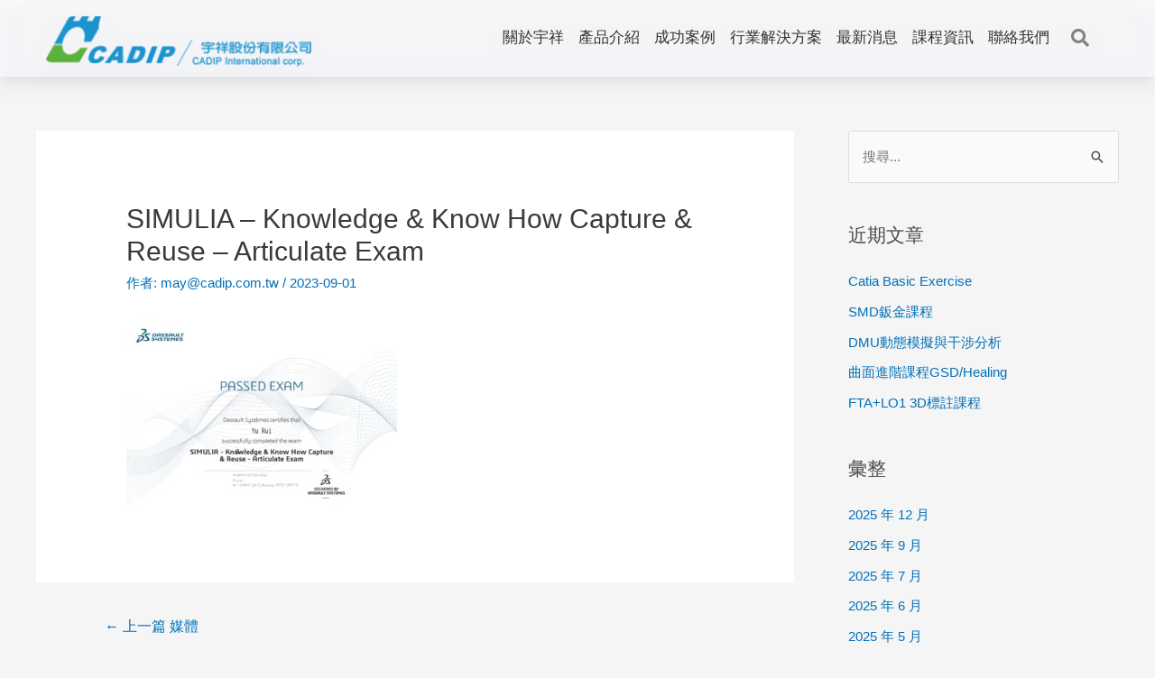

--- FILE ---
content_type: text/html; charset=UTF-8
request_url: https://www.cadip.com.tw/simulia-knowledge-know-how-capture-reuse-articulate-exam/
body_size: 30033
content:
<!DOCTYPE html><html dir="ltr" lang="zh-TW"
prefix="og: https://ogp.me/ns#" ><head><meta charset="UTF-8"><meta name="viewport" content="width=device-width, initial-scale=1"><link rel="profile" href="https://gmpg.org/xfn/11"><title>SIMULIA – Knowledge &amp; Know How Capture &amp; Reuse – Articulate Exam | PLM/CAD/CAE系統服務專家 宇祥CADIP</title><meta name="robots" content="max-image-preview:large" /><link rel="canonical" href="https://www.cadip.com.tw/simulia-knowledge-know-how-capture-reuse-articulate-exam/" /><meta name="generator" content="All in One SEO Pro (AIOSEO) 4.3.0 " /><meta property="og:locale" content="zh_TW" /><meta property="og:site_name" content="PLM/CAD/CAE系統服務專家 宇祥CADIP | ENOVIA/CATIA/ABAQUS/客製開發專業的達梭系統導入專家，在地服務超過30年、300家以上企業，協助客戶在軟體應用完美升級" /><meta property="og:type" content="article" /><meta property="og:title" content="SIMULIA – Knowledge &amp; Know How Capture &amp; Reuse – Articulate Exam | PLM/CAD/CAE系統服務專家 宇祥CADIP" /><meta property="og:url" content="https://www.cadip.com.tw/simulia-knowledge-know-how-capture-reuse-articulate-exam/" /><meta property="og:image" content="https://www.cadip.com.tw/wp-content/uploads/2023/07/宇祥All-in-One-SEO-分享圖2.jpg" /><meta property="og:image:secure_url" content="https://www.cadip.com.tw/wp-content/uploads/2023/07/宇祥All-in-One-SEO-分享圖2.jpg" /><meta property="og:image:width" content="1640" /><meta property="og:image:height" content="856" /><meta property="article:published_time" content="2023-09-01T09:51:09+00:00" /><meta property="article:modified_time" content="2023-09-01T09:51:09+00:00" /><meta name="twitter:card" content="summary" /><meta name="twitter:title" content="SIMULIA – Knowledge &amp; Know How Capture &amp; Reuse – Articulate Exam | PLM/CAD/CAE系統服務專家 宇祥CADIP" /><meta name="twitter:image" content="https://www.cadip.com.tw/wp-content/uploads/2023/07/宇祥All-in-One-SEO-分享圖2.jpg" /> <script type="application/ld+json" class="aioseo-schema">{"@context":"https:\/\/schema.org","@graph":[{"@type":"BreadcrumbList","@id":"https:\/\/www.cadip.com.tw\/simulia-knowledge-know-how-capture-reuse-articulate-exam\/#breadcrumblist","itemListElement":[{"@type":"ListItem","@id":"https:\/\/www.cadip.com.tw\/#listItem","position":1,"item":{"@type":"WebPage","@id":"https:\/\/www.cadip.com.tw\/","name":"Home","description":"ENOVIA\/CATIA\/ABAQUS\/\u5ba2\u88fd\u958b\u767c\u5c08\u696d\u7684\u9054\u68ad\u7cfb\u7d71\u5c0e\u5165\u5c08\u5bb6\uff0c\u5728\u5730\u670d\u52d9\u8d85\u904e30\u5e74\u3001300\u5bb6\u4ee5\u4e0a\u4f01\u696d\uff0c\u5354\u52a9\u5ba2\u6236\u5728\u8edf\u9ad4\u61c9\u7528\u5b8c\u7f8e\u5347\u7d1a\u3002","url":"https:\/\/www.cadip.com.tw\/"},"nextItem":"https:\/\/www.cadip.com.tw\/simulia-knowledge-know-how-capture-reuse-articulate-exam\/#listItem"},{"@type":"ListItem","@id":"https:\/\/www.cadip.com.tw\/simulia-knowledge-know-how-capture-reuse-articulate-exam\/#listItem","position":2,"item":{"@type":"WebPage","@id":"https:\/\/www.cadip.com.tw\/simulia-knowledge-know-how-capture-reuse-articulate-exam\/","name":"SIMULIA - Knowledge & Know How Capture & Reuse - Articulate Exam","url":"https:\/\/www.cadip.com.tw\/simulia-knowledge-know-how-capture-reuse-articulate-exam\/"},"previousItem":"https:\/\/www.cadip.com.tw\/#listItem"}]},{"@type":"Organization","@id":"https:\/\/www.cadip.com.tw\/#organization","name":"\u5b87\u7965\u80a1\u4efd\u6709\u9650\u516c\u53f8","url":"https:\/\/www.cadip.com.tw\/","logo":{"@type":"ImageObject","url":"https:\/\/www.cadip.com.tw\/wp-content\/uploads\/2023\/02\/cropped-cadip-logo.png","@id":"https:\/\/www.cadip.com.tw\/#organizationLogo","width":377,"height":81},"image":{"@id":"https:\/\/www.cadip.com.tw\/#organizationLogo"},"contactPoint":{"@type":"ContactPoint","telephone":"+886231517980","contactType":"none"}},{"@type":"Person","@id":"https:\/\/www.cadip.com.tw\/author\/maycadip-com-tw\/#author","url":"https:\/\/www.cadip.com.tw\/author\/maycadip-com-tw\/","name":"may@cadip.com.tw","image":{"@type":"ImageObject","@id":"https:\/\/www.cadip.com.tw\/simulia-knowledge-know-how-capture-reuse-articulate-exam\/#authorImage","url":"https:\/\/www.cadip.com.tw\/wp-content\/litespeed\/avatar\/613044e3943fa2d4f1595ec446bf65e6.jpg?ver=1767962309","width":96,"height":96,"caption":"may@cadip.com.tw"}},{"@type":"WebPage","@id":"https:\/\/www.cadip.com.tw\/simulia-knowledge-know-how-capture-reuse-articulate-exam\/#webpage","url":"https:\/\/www.cadip.com.tw\/simulia-knowledge-know-how-capture-reuse-articulate-exam\/","name":"SIMULIA \u2013 Knowledge & Know How Capture & Reuse \u2013 Articulate Exam | PLM\/CAD\/CAE\u7cfb\u7d71\u670d\u52d9\u5c08\u5bb6 \u5b87\u7965CADIP","inLanguage":"zh-TW","isPartOf":{"@id":"https:\/\/www.cadip.com.tw\/#website"},"breadcrumb":{"@id":"https:\/\/www.cadip.com.tw\/simulia-knowledge-know-how-capture-reuse-articulate-exam\/#breadcrumblist"},"author":{"@id":"https:\/\/www.cadip.com.tw\/author\/maycadip-com-tw\/#author"},"creator":{"@id":"https:\/\/www.cadip.com.tw\/author\/maycadip-com-tw\/#author"},"datePublished":"2023-09-01T09:51:09+08:00","dateModified":"2023-09-01T09:51:09+08:00"},{"@type":"WebSite","@id":"https:\/\/www.cadip.com.tw\/#website","url":"https:\/\/www.cadip.com.tw\/","name":"\u632f\u4f5cwww\u5f62\u8c61\u88fd\u4f5c\u7ad9\u6a19\u6e96\u5305","description":"ENOVIA\/CATIA\/ABAQUS\/\u5ba2\u88fd\u958b\u767c\u5c08\u696d\u7684\u9054\u68ad\u7cfb\u7d71\u5c0e\u5165\u5c08\u5bb6\uff0c\u5728\u5730\u670d\u52d9\u8d85\u904e30\u5e74\u3001300\u5bb6\u4ee5\u4e0a\u4f01\u696d\uff0c\u5354\u52a9\u5ba2\u6236\u5728\u8edf\u9ad4\u61c9\u7528\u5b8c\u7f8e\u5347\u7d1a","inLanguage":"zh-TW","publisher":{"@id":"https:\/\/www.cadip.com.tw\/#organization"}}]}</script> <link rel="alternate" type="application/rss+xml" title="訂閱《PLM/CAD/CAE系統服務專家 宇祥CADIP》&raquo; 資訊提供" href="https://www.cadip.com.tw/feed/" /><link rel='stylesheet' id='pt-cv-public-style-css' href='https://www.cadip.com.tw/wp-content/plugins/content-views-query-and-display-post-page/public/assets/css/cv.css?ver=2.5.0.1' media='all' /><link rel='stylesheet' id='pt-cv-public-pro-style-css' href='https://www.cadip.com.tw/wp-content/plugins/pt-content-views-pro/public/assets/css/cvpro.min.css?ver=5.8.8.2' media='all' /><link rel='stylesheet' id='jet-menu-astra-css' href='https://www.cadip.com.tw/wp-content/plugins/jet-menu/integration/themes/astra/assets/css/style.css?ver=2.2.4' media='all' /><link rel='stylesheet' id='astra-theme-css-css' href='https://www.cadip.com.tw/wp-content/themes/astra/assets/css/minified/style.min.css?ver=4.0.2' media='all' /><style id='astra-theme-css-inline-css'>.ast-no-sidebar .entry-content .alignfull {margin-left: calc( -50vw + 50%);margin-right: calc( -50vw + 50%);max-width: 100vw;width: 100vw;}.ast-no-sidebar .entry-content .alignwide {margin-left: calc(-41vw + 50%);margin-right: calc(-41vw + 50%);max-width: unset;width: unset;}.ast-no-sidebar .entry-content .alignfull .alignfull,.ast-no-sidebar .entry-content .alignfull .alignwide,.ast-no-sidebar .entry-content .alignwide .alignfull,.ast-no-sidebar .entry-content .alignwide .alignwide,.ast-no-sidebar .entry-content .wp-block-column .alignfull,.ast-no-sidebar .entry-content .wp-block-column .alignwide{width: 100%;margin-left: auto;margin-right: auto;}.wp-block-gallery,.blocks-gallery-grid {margin: 0;}.wp-block-separator {max-width: 100px;}.wp-block-separator.is-style-wide,.wp-block-separator.is-style-dots {max-width: none;}.entry-content .has-2-columns .wp-block-column:first-child {padding-right: 10px;}.entry-content .has-2-columns .wp-block-column:last-child {padding-left: 10px;}@media (max-width: 782px) {.entry-content .wp-block-columns .wp-block-column {flex-basis: 100%;}.entry-content .has-2-columns .wp-block-column:first-child {padding-right: 0;}.entry-content .has-2-columns .wp-block-column:last-child {padding-left: 0;}}body .entry-content .wp-block-latest-posts {margin-left: 0;}body .entry-content .wp-block-latest-posts li {list-style: none;}.ast-no-sidebar .ast-container .entry-content .wp-block-latest-posts {margin-left: 0;}.ast-header-break-point .entry-content .alignwide {margin-left: auto;margin-right: auto;}.entry-content .blocks-gallery-item img {margin-bottom: auto;}.wp-block-pullquote {border-top: 4px solid #555d66;border-bottom: 4px solid #555d66;color: #40464d;}:root{--ast-container-default-xlg-padding:6.67em;--ast-container-default-lg-padding:5.67em;--ast-container-default-slg-padding:4.34em;--ast-container-default-md-padding:3.34em;--ast-container-default-sm-padding:6.67em;--ast-container-default-xs-padding:2.4em;--ast-container-default-xxs-padding:1.4em;--ast-code-block-background:#EEEEEE;--ast-comment-inputs-background:#FAFAFA;}html{font-size:93.75%;}a,.page-title{color:var(--ast-global-color-0);}a:hover,a:focus{color:var(--ast-global-color-1);}body,button,input,select,textarea,.ast-button,.ast-custom-button{font-family:-apple-system,BlinkMacSystemFont,Segoe UI,Roboto,Oxygen-Sans,Ubuntu,Cantarell,Helvetica Neue,sans-serif;font-weight:inherit;font-size:15px;font-size:1rem;line-height:1.6em;}blockquote{color:#010000;}.site-title{font-size:35px;font-size:2.3333333333333rem;display:block;}.site-header .site-description{font-size:15px;font-size:1rem;display:none;}.entry-title{font-size:30px;font-size:2rem;}h1,.entry-content h1{font-size:40px;font-size:2.6666666666667rem;line-height:1.4em;}h2,.entry-content h2{font-size:30px;font-size:2rem;line-height:1.25em;}h3,.entry-content h3{font-size:25px;font-size:1.6666666666667rem;line-height:1.2em;}h4,.entry-content h4{font-size:20px;font-size:1.3333333333333rem;line-height:1.2em;}h5,.entry-content h5{font-size:18px;font-size:1.2rem;line-height:1.2em;}h6,.entry-content h6{font-size:15px;font-size:1rem;line-height:1.25em;}::selection{background-color:var(--ast-global-color-0);color:#ffffff;}body,h1,.entry-title a,.entry-content h1,h2,.entry-content h2,h3,.entry-content h3,h4,.entry-content h4,h5,.entry-content h5,h6,.entry-content h6{color:#4c4b4b;}.tagcloud a:hover,.tagcloud a:focus,.tagcloud a.current-item{color:#ffffff;border-color:var(--ast-global-color-0);background-color:var(--ast-global-color-0);}input:focus,input[type="text"]:focus,input[type="email"]:focus,input[type="url"]:focus,input[type="password"]:focus,input[type="reset"]:focus,input[type="search"]:focus,textarea:focus{border-color:var(--ast-global-color-0);}input[type="radio"]:checked,input[type=reset],input[type="checkbox"]:checked,input[type="checkbox"]:hover:checked,input[type="checkbox"]:focus:checked,input[type=range]::-webkit-slider-thumb{border-color:var(--ast-global-color-0);background-color:var(--ast-global-color-0);box-shadow:none;}.site-footer a:hover + .post-count,.site-footer a:focus + .post-count{background:var(--ast-global-color-0);border-color:var(--ast-global-color-0);}.single .nav-links .nav-previous,.single .nav-links .nav-next{color:var(--ast-global-color-0);}.entry-meta,.entry-meta *{line-height:1.45;color:var(--ast-global-color-0);}.entry-meta a:hover,.entry-meta a:hover *,.entry-meta a:focus,.entry-meta a:focus *,.page-links > .page-link,.page-links .page-link:hover,.post-navigation a:hover{color:var(--ast-global-color-1);}#cat option,.secondary .calendar_wrap thead a,.secondary .calendar_wrap thead a:visited{color:var(--ast-global-color-0);}.secondary .calendar_wrap #today,.ast-progress-val span{background:var(--ast-global-color-0);}.secondary a:hover + .post-count,.secondary a:focus + .post-count{background:var(--ast-global-color-0);border-color:var(--ast-global-color-0);}.calendar_wrap #today > a{color:#ffffff;}.page-links .page-link,.single .post-navigation a{color:var(--ast-global-color-0);}.widget-title{font-size:21px;font-size:1.4rem;color:#4c4b4b;}.single .ast-author-details .author-title{color:var(--ast-global-color-1);}#secondary,#secondary button,#secondary input,#secondary select,#secondary textarea{font-size:15px;font-size:1rem;}.main-header-menu .menu-link,.ast-header-custom-item a{color:#4c4b4b;}.main-header-menu .menu-item:hover > .menu-link,.main-header-menu .menu-item:hover > .ast-menu-toggle,.main-header-menu .ast-masthead-custom-menu-items a:hover,.main-header-menu .menu-item.focus > .menu-link,.main-header-menu .menu-item.focus > .ast-menu-toggle,.main-header-menu .current-menu-item > .menu-link,.main-header-menu .current-menu-ancestor > .menu-link,.main-header-menu .current-menu-item > .ast-menu-toggle,.main-header-menu .current-menu-ancestor > .ast-menu-toggle{color:var(--ast-global-color-0);}.header-main-layout-3 .ast-main-header-bar-alignment{margin-right:auto;}.header-main-layout-2 .site-header-section-left .ast-site-identity{text-align:left;}.ast-logo-title-inline .site-logo-img{padding-right:1em;}.site-logo-img img{ transition:all 0.2s linear;}.ast-header-break-point .ast-mobile-menu-buttons-minimal.menu-toggle{background:transparent;color:var(--ast-global-color-0);}.ast-header-break-point .ast-mobile-menu-buttons-outline.menu-toggle{background:transparent;border:1px solid var(--ast-global-color-0);color:var(--ast-global-color-0);}.ast-header-break-point .ast-mobile-menu-buttons-fill.menu-toggle{background:var(--ast-global-color-0);}#secondary {margin: 4em 0 2.5em;word-break: break-word;line-height: 2;}#secondary li {margin-bottom: 0.25em;}#secondary li:last-child {margin-bottom: 0;}@media (max-width: 768px) {.js_active .ast-plain-container.ast-single-post #secondary {margin-top: 1.5em;}}.ast-separate-container.ast-two-container #secondary .widget {background-color: #fff;padding: 2em;margin-bottom: 2em;}@media (min-width: 993px) {.ast-left-sidebar #secondary {padding-right: 60px;}.ast-right-sidebar #secondary {padding-left: 60px;}}@media (max-width: 993px) {.ast-right-sidebar #secondary {padding-left: 30px;}.ast-left-sidebar #secondary {padding-right: 30px;}}.footer-adv .footer-adv-overlay{border-top-style:solid;border-top-color:#7a7a7a;}.wp-block-buttons.aligncenter{justify-content:center;}@media (max-width:782px){.entry-content .wp-block-columns .wp-block-column{margin-left:0px;}}.wp-block-image.aligncenter{margin-left:auto;margin-right:auto;}.wp-block-table.aligncenter{margin-left:auto;margin-right:auto;}@media (max-width:921px){.ast-separate-container #primary,.ast-separate-container #secondary{padding:1.5em 0;}#primary,#secondary{padding:1.5em 0;margin:0;}.ast-left-sidebar #content > .ast-container{display:flex;flex-direction:column-reverse;width:100%;}.ast-separate-container .ast-article-post,.ast-separate-container .ast-article-single{padding:1.5em 2.14em;}.ast-author-box img.avatar{margin:20px 0 0 0;}}@media (max-width:921px){#secondary.secondary{padding-top:0;}.ast-separate-container.ast-right-sidebar #secondary{padding-left:1em;padding-right:1em;}.ast-separate-container.ast-two-container #secondary{padding-left:0;padding-right:0;}.ast-page-builder-template .entry-header #secondary,.ast-page-builder-template #secondary{margin-top:1.5em;}}@media (max-width:921px){.ast-right-sidebar #primary{padding-right:0;}.ast-page-builder-template.ast-left-sidebar #secondary,.ast-page-builder-template.ast-right-sidebar #secondary{padding-right:20px;padding-left:20px;}.ast-right-sidebar #secondary,.ast-left-sidebar #primary{padding-left:0;}.ast-left-sidebar #secondary{padding-right:0;}}@media (min-width:922px){.ast-separate-container.ast-right-sidebar #primary,.ast-separate-container.ast-left-sidebar #primary{border:0;}.search-no-results.ast-separate-container #primary{margin-bottom:4em;}}@media (min-width:922px){.ast-right-sidebar #primary{border-right:1px solid var(--ast-border-color);}.ast-left-sidebar #primary{border-left:1px solid var(--ast-border-color);}.ast-right-sidebar #secondary{border-left:1px solid var(--ast-border-color);margin-left:-1px;}.ast-left-sidebar #secondary{border-right:1px solid var(--ast-border-color);margin-right:-1px;}.ast-separate-container.ast-two-container.ast-right-sidebar #secondary{padding-left:30px;padding-right:0;}.ast-separate-container.ast-two-container.ast-left-sidebar #secondary{padding-right:30px;padding-left:0;}.ast-separate-container.ast-right-sidebar #secondary,.ast-separate-container.ast-left-sidebar #secondary{border:0;margin-left:auto;margin-right:auto;}.ast-separate-container.ast-two-container #secondary .widget:last-child{margin-bottom:0;}}.wp-block-button .wp-block-button__link{color:#ffffff;}.wp-block-button .wp-block-button__link:hover,.wp-block-button .wp-block-button__link:focus{color:#ffffff;background-color:var(--ast-global-color-1);border-color:var(--ast-global-color-1);}.elementor-widget-heading h1.elementor-heading-title{line-height:1.4em;}.elementor-widget-heading h2.elementor-heading-title{line-height:1.25em;}.elementor-widget-heading h3.elementor-heading-title{line-height:1.2em;}.elementor-widget-heading h4.elementor-heading-title{line-height:1.2em;}.elementor-widget-heading h5.elementor-heading-title{line-height:1.2em;}.elementor-widget-heading h6.elementor-heading-title{line-height:1.25em;}.wp-block-button .wp-block-button__link{border-top-width:0;border-right-width:0;border-left-width:0;border-bottom-width:0;border-color:var(--ast-global-color-0);background-color:var(--ast-global-color-0);color:#ffffff;font-family:inherit;font-weight:inherit;line-height:1em;border-radius:2px;padding-top:10px;padding-right:40px;padding-bottom:10px;padding-left:40px;}.menu-toggle,button,.ast-button,.ast-custom-button,.button,input#submit,input[type="button"],input[type="submit"],input[type="reset"]{border-style:solid;border-top-width:0;border-right-width:0;border-left-width:0;border-bottom-width:0;color:#ffffff;border-color:var(--ast-global-color-0);background-color:var(--ast-global-color-0);border-radius:2px;padding-top:10px;padding-right:40px;padding-bottom:10px;padding-left:40px;font-family:inherit;font-weight:inherit;line-height:1em;}button:focus,.menu-toggle:hover,button:hover,.ast-button:hover,.ast-custom-button:hover .button:hover,.ast-custom-button:hover ,input[type=reset]:hover,input[type=reset]:focus,input#submit:hover,input#submit:focus,input[type="button"]:hover,input[type="button"]:focus,input[type="submit"]:hover,input[type="submit"]:focus{color:#ffffff;background-color:var(--ast-global-color-1);border-color:var(--ast-global-color-1);}@media (min-width:544px){.ast-container{max-width:100%;}}@media (max-width:544px){.ast-separate-container .ast-article-post,.ast-separate-container .ast-article-single,.ast-separate-container .comments-title,.ast-separate-container .ast-archive-description{padding:1.5em 1em;}.ast-separate-container #content .ast-container{padding-left:0.54em;padding-right:0.54em;}.ast-separate-container .ast-comment-list li.depth-1{padding:1.5em 1em;margin-bottom:1.5em;}.ast-separate-container .ast-comment-list .bypostauthor{padding:.5em;}.ast-search-menu-icon.ast-dropdown-active .search-field{width:170px;}.ast-separate-container #secondary{padding-top:0;}.ast-separate-container.ast-two-container #secondary .widget{margin-bottom:1.5em;padding-left:1em;padding-right:1em;}.site-branding img,.site-header .site-logo-img .custom-logo-link img{max-width:100%;}}@media (max-width:921px){.ast-mobile-header-stack .main-header-bar .ast-search-menu-icon{display:inline-block;}.ast-header-break-point.ast-header-custom-item-outside .ast-mobile-header-stack .main-header-bar .ast-search-icon{margin:0;}.ast-comment-avatar-wrap img{max-width:2.5em;}.ast-separate-container .ast-comment-list li.depth-1{padding:1.5em 2.14em;}.ast-separate-container .comment-respond{padding:2em 2.14em;}.ast-comment-meta{padding:0 1.8888em 1.3333em;}}.ast-no-sidebar.ast-separate-container .entry-content .alignfull {margin-left: -6.67em;margin-right: -6.67em;width: auto;}@media (max-width: 1200px) {.ast-no-sidebar.ast-separate-container .entry-content .alignfull {margin-left: -2.4em;margin-right: -2.4em;}}@media (max-width: 768px) {.ast-no-sidebar.ast-separate-container .entry-content .alignfull {margin-left: -2.14em;margin-right: -2.14em;}}@media (max-width: 544px) {.ast-no-sidebar.ast-separate-container .entry-content .alignfull {margin-left: -1em;margin-right: -1em;}}.ast-no-sidebar.ast-separate-container .entry-content .alignwide {margin-left: -20px;margin-right: -20px;}.ast-no-sidebar.ast-separate-container .entry-content .wp-block-column .alignfull,.ast-no-sidebar.ast-separate-container .entry-content .wp-block-column .alignwide {margin-left: auto;margin-right: auto;width: 100%;}@media (max-width:921px){.site-title{display:block;}.site-header .site-description{display:none;}.entry-title{font-size:30px;}h1,.entry-content h1{font-size:30px;}h2,.entry-content h2{font-size:25px;}h3,.entry-content h3{font-size:20px;}}@media (max-width:544px){.site-title{display:block;}.site-header .site-description{display:none;}.entry-title{font-size:30px;}h1,.entry-content h1{font-size:30px;}h2,.entry-content h2{font-size:25px;}h3,.entry-content h3{font-size:20px;}}@media (max-width:921px){html{font-size:85.5%;}}@media (max-width:544px){html{font-size:85.5%;}}@media (min-width:922px){.ast-container{max-width:1240px;}}@font-face {font-family: "Astra";src: url(https://www.cadip.com.tw/wp-content/themes/astra/assets/fonts/astra.woff) format("woff"),url(https://www.cadip.com.tw/wp-content/themes/astra/assets/fonts/astra.ttf) format("truetype"),url(https://www.cadip.com.tw/wp-content/themes/astra/assets/fonts/astra.svg#astra) format("svg");font-weight: normal;font-style: normal;font-display: fallback;}@media (max-width:921px) {.main-header-bar .main-header-bar-navigation{display:none;}}.ast-desktop .main-header-menu.submenu-with-border .sub-menu,.ast-desktop .main-header-menu.submenu-with-border .astra-full-megamenu-wrapper{border-color:var(--ast-global-color-0);}.ast-desktop .main-header-menu.submenu-with-border .sub-menu{border-top-width:2px;border-right-width:0px;border-left-width:0px;border-bottom-width:0px;border-style:solid;}.ast-desktop .main-header-menu.submenu-with-border .sub-menu .sub-menu{top:-2px;}.ast-desktop .main-header-menu.submenu-with-border .sub-menu .menu-link,.ast-desktop .main-header-menu.submenu-with-border .children .menu-link{border-bottom-width:0px;border-style:solid;border-color:#eaeaea;}@media (min-width:922px){.main-header-menu .sub-menu .menu-item.ast-left-align-sub-menu:hover > .sub-menu,.main-header-menu .sub-menu .menu-item.ast-left-align-sub-menu.focus > .sub-menu{margin-left:-0px;}}.ast-small-footer{border-top-style:solid;border-top-width:1px;border-top-color:#7a7a7a;}.ast-small-footer-wrap{text-align:center;}.ast-header-break-point.ast-header-custom-item-inside .main-header-bar .main-header-bar-navigation .ast-search-icon {display: none;}.ast-header-break-point.ast-header-custom-item-inside .main-header-bar .ast-search-menu-icon .search-form {padding: 0;display: block;overflow: hidden;}.ast-header-break-point .ast-header-custom-item .widget:last-child {margin-bottom: 1em;}.ast-header-custom-item .widget {margin: 0.5em;display: inline-block;vertical-align: middle;}.ast-header-custom-item .widget p {margin-bottom: 0;}.ast-header-custom-item .widget li {width: auto;}.ast-header-custom-item-inside .button-custom-menu-item .menu-link {display: none;}.ast-header-custom-item-inside.ast-header-break-point .button-custom-menu-item .ast-custom-button-link {display: none;}.ast-header-custom-item-inside.ast-header-break-point .button-custom-menu-item .menu-link {display: block;}.ast-header-break-point.ast-header-custom-item-outside .main-header-bar .ast-search-icon {margin-right: 1em;}.ast-header-break-point.ast-header-custom-item-inside .main-header-bar .ast-search-menu-icon .search-field,.ast-header-break-point.ast-header-custom-item-inside .main-header-bar .ast-search-menu-icon.ast-inline-search .search-field {width: 100%;padding-right: 5.5em;}.ast-header-break-point.ast-header-custom-item-inside .main-header-bar .ast-search-menu-icon .search-submit {display: block;position: absolute;height: 100%;top: 0;right: 0;padding: 0 1em;border-radius: 0;}.ast-header-break-point .ast-header-custom-item .ast-masthead-custom-menu-items {padding-left: 20px;padding-right: 20px;margin-bottom: 1em;margin-top: 1em;}.ast-header-custom-item-inside.ast-header-break-point .button-custom-menu-item {padding-left: 0;padding-right: 0;margin-top: 0;margin-bottom: 0;}.astra-icon-down_arrow::after {content: "\e900";font-family: Astra;}.astra-icon-close::after {content: "\e5cd";font-family: Astra;}.astra-icon-drag_handle::after {content: "\e25d";font-family: Astra;}.astra-icon-format_align_justify::after {content: "\e235";font-family: Astra;}.astra-icon-menu::after {content: "\e5d2";font-family: Astra;}.astra-icon-reorder::after {content: "\e8fe";font-family: Astra;}.astra-icon-search::after {content: "\e8b6";font-family: Astra;}.astra-icon-zoom_in::after {content: "\e56b";font-family: Astra;}.astra-icon-check-circle::after {content: "\e901";font-family: Astra;}.astra-icon-shopping-cart::after {content: "\f07a";font-family: Astra;}.astra-icon-shopping-bag::after {content: "\f290";font-family: Astra;}.astra-icon-shopping-basket::after {content: "\f291";font-family: Astra;}.astra-icon-circle-o::after {content: "\e903";font-family: Astra;}.astra-icon-certificate::after {content: "\e902";font-family: Astra;}blockquote {padding: 1.2em;}:root .has-ast-global-color-0-color{color:var(--ast-global-color-0);}:root .has-ast-global-color-0-background-color{background-color:var(--ast-global-color-0);}:root .wp-block-button .has-ast-global-color-0-color{color:var(--ast-global-color-0);}:root .wp-block-button .has-ast-global-color-0-background-color{background-color:var(--ast-global-color-0);}:root .has-ast-global-color-1-color{color:var(--ast-global-color-1);}:root .has-ast-global-color-1-background-color{background-color:var(--ast-global-color-1);}:root .wp-block-button .has-ast-global-color-1-color{color:var(--ast-global-color-1);}:root .wp-block-button .has-ast-global-color-1-background-color{background-color:var(--ast-global-color-1);}:root .has-ast-global-color-2-color{color:var(--ast-global-color-2);}:root .has-ast-global-color-2-background-color{background-color:var(--ast-global-color-2);}:root .wp-block-button .has-ast-global-color-2-color{color:var(--ast-global-color-2);}:root .wp-block-button .has-ast-global-color-2-background-color{background-color:var(--ast-global-color-2);}:root .has-ast-global-color-3-color{color:var(--ast-global-color-3);}:root .has-ast-global-color-3-background-color{background-color:var(--ast-global-color-3);}:root .wp-block-button .has-ast-global-color-3-color{color:var(--ast-global-color-3);}:root .wp-block-button .has-ast-global-color-3-background-color{background-color:var(--ast-global-color-3);}:root .has-ast-global-color-4-color{color:var(--ast-global-color-4);}:root .has-ast-global-color-4-background-color{background-color:var(--ast-global-color-4);}:root .wp-block-button .has-ast-global-color-4-color{color:var(--ast-global-color-4);}:root .wp-block-button .has-ast-global-color-4-background-color{background-color:var(--ast-global-color-4);}:root .has-ast-global-color-5-color{color:var(--ast-global-color-5);}:root .has-ast-global-color-5-background-color{background-color:var(--ast-global-color-5);}:root .wp-block-button .has-ast-global-color-5-color{color:var(--ast-global-color-5);}:root .wp-block-button .has-ast-global-color-5-background-color{background-color:var(--ast-global-color-5);}:root .has-ast-global-color-6-color{color:var(--ast-global-color-6);}:root .has-ast-global-color-6-background-color{background-color:var(--ast-global-color-6);}:root .wp-block-button .has-ast-global-color-6-color{color:var(--ast-global-color-6);}:root .wp-block-button .has-ast-global-color-6-background-color{background-color:var(--ast-global-color-6);}:root .has-ast-global-color-7-color{color:var(--ast-global-color-7);}:root .has-ast-global-color-7-background-color{background-color:var(--ast-global-color-7);}:root .wp-block-button .has-ast-global-color-7-color{color:var(--ast-global-color-7);}:root .wp-block-button .has-ast-global-color-7-background-color{background-color:var(--ast-global-color-7);}:root .has-ast-global-color-8-color{color:var(--ast-global-color-8);}:root .has-ast-global-color-8-background-color{background-color:var(--ast-global-color-8);}:root .wp-block-button .has-ast-global-color-8-color{color:var(--ast-global-color-8);}:root .wp-block-button .has-ast-global-color-8-background-color{background-color:var(--ast-global-color-8);}:root{--ast-global-color-0:#0170B9;--ast-global-color-1:#3a3a3a;--ast-global-color-2:#3a3a3a;--ast-global-color-3:#4B4F58;--ast-global-color-4:#F5F5F5;--ast-global-color-5:#FFFFFF;--ast-global-color-6:#F2F5F7;--ast-global-color-7:#424242;--ast-global-color-8:#000000;}:root {--ast-border-color : #dddddd;}.ast-breadcrumbs .trail-browse,.ast-breadcrumbs .trail-items,.ast-breadcrumbs .trail-items li{display:inline-block;margin:0;padding:0;border:none;background:inherit;text-indent:0;}.ast-breadcrumbs .trail-browse{font-size:inherit;font-style:inherit;font-weight:inherit;color:inherit;}.ast-breadcrumbs .trail-items{list-style:none;}.trail-items li::after{padding:0 0.3em;content:"\00bb";}.trail-items li:last-of-type::after{display:none;}h1,.entry-content h1,h2,.entry-content h2,h3,.entry-content h3,h4,.entry-content h4,h5,.entry-content h5,h6,.entry-content h6{color:var(--ast-global-color-2);}.elementor-template-full-width .ast-container{display:block;}@media (max-width:544px){.elementor-element .elementor-wc-products .woocommerce[class*="columns-"] ul.products li.product{width:auto;margin:0;}.elementor-element .woocommerce .woocommerce-result-count{float:none;}}.ast-header-break-point .main-header-bar{border-bottom-width:1px;}@media (min-width:922px){.main-header-bar{border-bottom-width:1px;}}@media (min-width:922px){#primary{width:70%;}#secondary{width:30%;}}.main-header-menu .menu-item,#astra-footer-menu .menu-item,.main-header-bar .ast-masthead-custom-menu-items{-js-display:flex;display:flex;-webkit-box-pack:center;-webkit-justify-content:center;-moz-box-pack:center;-ms-flex-pack:center;justify-content:center;-webkit-box-orient:vertical;-webkit-box-direction:normal;-webkit-flex-direction:column;-moz-box-orient:vertical;-moz-box-direction:normal;-ms-flex-direction:column;flex-direction:column;}.main-header-menu > .menu-item > .menu-link,#astra-footer-menu > .menu-item > .menu-link{height:100%;-webkit-box-align:center;-webkit-align-items:center;-moz-box-align:center;-ms-flex-align:center;align-items:center;-js-display:flex;display:flex;}.ast-primary-menu-disabled .main-header-bar .ast-masthead-custom-menu-items{flex:unset;}.main-header-menu .sub-menu .menu-item.menu-item-has-children > .menu-link:after{position:absolute;right:1em;top:50%;transform:translate(0,-50%) rotate(270deg);}.ast-header-break-point .main-header-bar .main-header-bar-navigation .page_item_has_children > .ast-menu-toggle::before,.ast-header-break-point .main-header-bar .main-header-bar-navigation .menu-item-has-children > .ast-menu-toggle::before,.ast-mobile-popup-drawer .main-header-bar-navigation .menu-item-has-children>.ast-menu-toggle::before,.ast-header-break-point .ast-mobile-header-wrap .main-header-bar-navigation .menu-item-has-children > .ast-menu-toggle::before{font-weight:bold;content:"\e900";font-family:Astra;text-decoration:inherit;display:inline-block;}.ast-header-break-point .main-navigation ul.sub-menu .menu-item .menu-link:before{content:"\e900";font-family:Astra;font-size:.65em;text-decoration:inherit;display:inline-block;transform:translate(0,-2px) rotateZ(270deg);margin-right:5px;}.widget_search .search-form:after{font-family:Astra;font-size:1.2em;font-weight:normal;content:"\e8b6";position:absolute;top:50%;right:15px;transform:translate(0,-50%);}.astra-search-icon::before{content:"\e8b6";font-family:Astra;font-style:normal;font-weight:normal;text-decoration:inherit;text-align:center;-webkit-font-smoothing:antialiased;-moz-osx-font-smoothing:grayscale;z-index:3;}.main-header-bar .main-header-bar-navigation .page_item_has_children > a:after,.main-header-bar .main-header-bar-navigation .menu-item-has-children > a:after,.site-header-focus-item .main-header-bar-navigation .menu-item-has-children > .menu-link:after{content:"\e900";display:inline-block;font-family:Astra;font-size:.6rem;font-weight:bold;text-rendering:auto;-webkit-font-smoothing:antialiased;-moz-osx-font-smoothing:grayscale;margin-left:10px;line-height:normal;}.ast-mobile-popup-drawer .main-header-bar-navigation .ast-submenu-expanded>.ast-menu-toggle::before{transform:rotateX(180deg);}.ast-header-break-point .main-header-bar-navigation .menu-item-has-children > .menu-link:after{display:none;}.ast-separate-container .blog-layout-1,.ast-separate-container .blog-layout-2,.ast-separate-container .blog-layout-3{background-color:transparent;background-image:none;}.ast-separate-container .ast-article-post{background-color:var(--ast-global-color-5);;background-image:none;;}@media (max-width:921px){.ast-separate-container .ast-article-post{background-color:var(--ast-global-color-5);;background-image:none;;}}@media (max-width:544px){.ast-separate-container .ast-article-post{background-color:var(--ast-global-color-5);;background-image:none;;}}.ast-separate-container .ast-article-single:not(.ast-related-post),.ast-separate-container .comments-area .comment-respond,.ast-separate-container .comments-area .ast-comment-list li,.ast-separate-container .ast-woocommerce-container,.ast-separate-container .error-404,.ast-separate-container .no-results,.single.ast-separate-container.ast-author-meta,.ast-separate-container .related-posts-title-wrapper,.ast-separate-container.ast-two-container #secondary .widget,.ast-separate-container .comments-count-wrapper,.ast-box-layout.ast-plain-container .site-content,.ast-padded-layout.ast-plain-container .site-content,.ast-separate-container .comments-area .comments-title,.ast-narrow-container .site-content{background-color:var(--ast-global-color-5);;background-image:none;;}@media (max-width:921px){.ast-separate-container .ast-article-single:not(.ast-related-post),.ast-separate-container .comments-area .comment-respond,.ast-separate-container .comments-area .ast-comment-list li,.ast-separate-container .ast-woocommerce-container,.ast-separate-container .error-404,.ast-separate-container .no-results,.single.ast-separate-container.ast-author-meta,.ast-separate-container .related-posts-title-wrapper,.ast-separate-container.ast-two-container #secondary .widget,.ast-separate-container .comments-count-wrapper,.ast-box-layout.ast-plain-container .site-content,.ast-padded-layout.ast-plain-container .site-content,.ast-separate-container .comments-area .comments-title,.ast-narrow-container .site-content{background-color:var(--ast-global-color-5);;background-image:none;;}}@media (max-width:544px){.ast-separate-container .ast-article-single:not(.ast-related-post),.ast-separate-container .comments-area .comment-respond,.ast-separate-container .comments-area .ast-comment-list li,.ast-separate-container .ast-woocommerce-container,.ast-separate-container .error-404,.ast-separate-container .no-results,.single.ast-separate-container.ast-author-meta,.ast-separate-container .related-posts-title-wrapper,.ast-separate-container.ast-two-container #secondary .widget,.ast-separate-container .comments-count-wrapper,.ast-box-layout.ast-plain-container .site-content,.ast-padded-layout.ast-plain-container .site-content,.ast-separate-container .comments-area .comments-title,.ast-narrow-container .site-content{background-color:var(--ast-global-color-5);;background-image:none;;}}#ast-scroll-top {display: none;position: fixed;text-align: center;cursor: pointer;z-index: 99;width: 2.1em;height: 2.1em;line-height: 2.1;color: #ffffff;border-radius: 2px;content: "";}@media (min-width: 769px) {#ast-scroll-top {content: "769";}}#ast-scroll-top .ast-icon.icon-arrow svg {margin-left: 0px;vertical-align: middle;transform: translate(0,-20%) rotate(180deg);width: 1.6em;}.ast-scroll-to-top-right {right: 30px;bottom: 30px;}.ast-scroll-to-top-left {left: 30px;bottom: 30px;}#ast-scroll-top{color:var(--ast-global-color-5);background-color:#38509c;font-size:18px;font-size:1.2rem;border-radius:500px;}.ast-scroll-top-icon::before{content:"\e900";font-family:Astra;text-decoration:inherit;}.ast-scroll-top-icon{transform:rotate(180deg);}@media (max-width:921px){#ast-scroll-top .ast-icon.icon-arrow svg{width:1em;}}:root{--e-global-color-astglobalcolor0:#0170B9;--e-global-color-astglobalcolor1:#3a3a3a;--e-global-color-astglobalcolor2:#3a3a3a;--e-global-color-astglobalcolor3:#4B4F58;--e-global-color-astglobalcolor4:#F5F5F5;--e-global-color-astglobalcolor5:#FFFFFF;--e-global-color-astglobalcolor6:#F2F5F7;--e-global-color-astglobalcolor7:#424242;--e-global-color-astglobalcolor8:#000000;}</style><link rel='stylesheet' id='astra-addon-css-css' href='https://www.cadip.com.tw/wp-content/uploads/astra-addon/astra-addon-652e5281f0da02-87120210.css?ver=4.0.1' media='all' /><style id='astra-addon-css-inline-css'>@media (min-width:922px){.ast-hide-display-device-desktop{display:none;}}@media (min-width:545px) and (max-width:921px){.ast-hide-display-device-tablet{display:none;}}@media (max-width:544px){.ast-hide-display-device-mobile{display:none;}}.ast-search-box.header-cover #close::before,.ast-search-box.full-screen #close::before{font-family:Astra;content:"\e5cd";display:inline-block;transition:transform .3s ease-in-out;}</style><link rel='stylesheet' id='font-awesome-all-css' href='https://www.cadip.com.tw/wp-content/plugins/jet-menu/assets/public/lib/font-awesome/css/all.min.css?ver=5.12.0' media='all' /><link rel='stylesheet' id='font-awesome-v4-shims-css' href='https://www.cadip.com.tw/wp-content/plugins/jet-menu/assets/public/lib/font-awesome/css/v4-shims.min.css?ver=5.12.0' media='all' /><link rel='stylesheet' id='jet-menu-public-styles-css' href='https://www.cadip.com.tw/wp-content/plugins/jet-menu/assets/public/css/public.css?ver=2.2.4' media='all' /><link rel='stylesheet' id='jet-blocks-css' href='https://www.cadip.com.tw/wp-content/uploads/elementor/css/custom-jet-blocks.css?ver=1.3.5' media='all' /><link rel='stylesheet' id='jet-elements-css' href='https://www.cadip.com.tw/wp-content/plugins/jet-elements/assets/css/jet-elements.css?ver=2.6.8' media='all' /><link rel='stylesheet' id='jet-elements-skin-css' href='https://www.cadip.com.tw/wp-content/plugins/jet-elements/assets/css/jet-elements-skin.css?ver=2.6.8' media='all' /><link rel='stylesheet' id='elementor-icons-css' href='https://www.cadip.com.tw/wp-content/plugins/elementor/assets/lib/eicons/css/elementor-icons.min.css?ver=5.18.0' media='all' /><link rel='stylesheet' id='elementor-frontend-legacy-css' href='https://www.cadip.com.tw/wp-content/uploads/elementor/css/custom-frontend-legacy.min.css?ver=3.12.0' media='all' /><link rel='stylesheet' id='elementor-frontend-css' href='https://www.cadip.com.tw/wp-content/uploads/elementor/css/custom-frontend.min.css?ver=1718330852' media='all' /><link rel='stylesheet' id='swiper-css' href='https://www.cadip.com.tw/wp-content/plugins/elementor/assets/lib/swiper/css/swiper.min.css?ver=5.3.6' media='all' /><link rel='stylesheet' id='elementor-post-8-css' href='https://www.cadip.com.tw/wp-content/uploads/elementor/css/post-8.css?ver=1718330852' media='all' /><link rel='stylesheet' id='elementor-pro-css' href='https://www.cadip.com.tw/wp-content/uploads/elementor/css/custom-pro-frontend.min.css?ver=1718330852' media='all' /><link rel='stylesheet' id='uael-frontend-css' href='https://www.cadip.com.tw/wp-content/plugins/ultimate-elementor/assets/min-css/uael-frontend.min.css?ver=1.36.14' media='all' /><link rel='stylesheet' id='jet-blog-css' href='https://www.cadip.com.tw/wp-content/plugins/jet-blog/assets/css/jet-blog.css?ver=2.3.1' media='all' /><link rel='stylesheet' id='jet-tabs-frontend-css' href='https://www.cadip.com.tw/wp-content/plugins/jet-tabs/assets/css/jet-tabs-frontend.css?ver=2.1.20' media='all' /><link rel='stylesheet' id='jet-tricks-frontend-css' href='https://www.cadip.com.tw/wp-content/plugins/jet-tricks/assets/css/jet-tricks-frontend.css?ver=1.4.3' media='all' /><link rel='stylesheet' id='elementor-global-css' href='https://www.cadip.com.tw/wp-content/uploads/elementor/css/global.css?ver=1718330855' media='all' /><link rel='stylesheet' id='elementor-post-154-css' href='https://www.cadip.com.tw/wp-content/uploads/elementor/css/post-154.css?ver=1718330857' media='all' /><link rel='stylesheet' id='astra-child-theme-css-css' href='https://www.cadip.com.tw/wp-content/themes/astra-child/style.css?ver=1.0.0' media='all' /><link rel='stylesheet' id='jquery-chosen-css' href='https://www.cadip.com.tw/wp-content/plugins/jet-search/assets/lib/chosen/chosen.min.css?ver=1.8.7' media='all' /><link rel='stylesheet' id='jet-search-css' href='https://www.cadip.com.tw/wp-content/plugins/jet-search/assets/css/jet-search.css?ver=3.0.3' media='all' /><link rel='stylesheet' id='bellows-css' href='https://www.cadip.com.tw/wp-content/plugins/bellows-accordion-menu/assets/css/bellows.min.css?ver=1.4.1' media='all' /><link rel='stylesheet' id='bellows-font-awesome-css' href='https://www.cadip.com.tw/wp-content/plugins/bellows-accordion-menu/assets/css/fontawesome/css/font-awesome.min.css?ver=1.4.1' media='all' /><link rel='stylesheet' id='bellows-blue-material-css' href='https://www.cadip.com.tw/wp-content/plugins/bellows-accordion-menu/assets/css/skins/blue-material.css?ver=1.4.1' media='all' /><link rel='stylesheet' id='elementor-icons-shared-0-css' href='https://www.cadip.com.tw/wp-content/plugins/elementor/assets/lib/font-awesome/css/fontawesome.min.css?ver=5.15.3' media='all' /><link rel='stylesheet' id='elementor-icons-fa-solid-css' href='https://www.cadip.com.tw/wp-content/plugins/elementor/assets/lib/font-awesome/css/solid.min.css?ver=5.15.3' media='all' /> <script src='https://www.cadip.com.tw/wp-includes/js/jquery/jquery.min.js?ver=3.6.1' id='jquery-core-js'></script> <script src='https://www.cadip.com.tw/wp-includes/js/jquery/jquery-migrate.min.js?ver=3.3.2' id='jquery-migrate-js'></script> <!--[if IE]> <script src='https://www.cadip.com.tw/wp-content/themes/astra/assets/js/minified/flexibility.min.js?ver=4.0.2' id='astra-flexibility-js'></script> <script id='astra-flexibility-js-after'>flexibility(document.documentElement);</script> <![endif]--> <script src='https://www.cadip.com.tw/wp-includes/js/imagesloaded.min.js?ver=7bbb5abbeb49d5498f25336c964ef463' id='imagesLoaded-js'></script> <script src='https://www.cadip.com.tw/wp-content/plugins/revslider/public/assets/js/rbtools.min.js?ver=6.6.10' id='tp-tools-js'></script> <script src='https://www.cadip.com.tw/wp-content/plugins/revslider/public/assets/js/rs6.min.js?ver=6.6.10' id='revmin-js'></script> <link rel="https://api.w.org/" href="https://www.cadip.com.tw/wp-json/" /><link rel="alternate" type="application/json" href="https://www.cadip.com.tw/wp-json/wp/v2/media/3920" /><link rel="EditURI" type="application/rsd+xml" title="RSD" href="https://www.cadip.com.tw/xmlrpc.php?rsd" /><link rel="wlwmanifest" type="application/wlwmanifest+xml" href="https://www.cadip.com.tw/wp-includes/wlwmanifest.xml" /><link rel='shortlink' href='https://www.cadip.com.tw/?p=3920' /><link rel="alternate" type="application/json+oembed" href="https://www.cadip.com.tw/wp-json/oembed/1.0/embed?url=https%3A%2F%2Fwww.cadip.com.tw%2Fsimulia-knowledge-know-how-capture-reuse-articulate-exam%2F" /><link rel="alternate" type="text/xml+oembed" href="https://www.cadip.com.tw/wp-json/oembed/1.0/embed?url=https%3A%2F%2Fwww.cadip.com.tw%2Fsimulia-knowledge-know-how-capture-reuse-articulate-exam%2F&#038;format=xml" /><style id="bellows-custom-generated-css">/* Status: Loaded from Transient */</style><style>/* ------------ 【全站】 開始 ------------ */

/**** 全站-字體 ****/
body,a,p,h1,h2,h3,h4,h5,h6,.tp-caption,.timeline-item__card-desc,.jet-tabs__label-text,td,th,div,label,button {
    font-family:'Noto Sans','Roboto','Arial','Microsoft JhengHei','icomoon'!important;
}
/*Admin Bar 下拉顯示*/
#wpadminbar .menupop:hover > .ab-sub-wrapper{
	display:block!important;
}

/**** 全站-去除連結藍色 ****/
a[href^="tel"] {
    color: inherit;
    text-decoration: none;
}
   
/**** 全站-物件穿透 ****/
.pointer-none{
    pointer-events:none;
}
   
/**** 全站-左右隱藏 ****/
.h-overflow-x{
    overflow-x:clip;
    overflow-y:visible;
}
   
/**** 全站-虛框移除 ****/
a,input{
    outline: none!important;
}
   
/**** 全站-鼠標穿透 ****/
.noclick{
    pointer-events:none!important;
}
   
/**** 全站-按鈕 ****/
.btn {
    filter: drop-shadow(0px 5px 10px rgba(43, 61, 119, 0.2));
}
   
/**** 全站-按鈕-影片播放 ****/
.btn-play svg{
    box-shadow: 0px 5px 10px rgba(43, 61, 119, 0.2);
    border-radius: 50%;
    animation: v-btn 2.4s linear infinite;
}

@keyframes v-btn{
    0% { box-shadow: 0 2px 8px 0 #ffffff; }
    50% { box-shadow: 0 2px 30px 0 rgba(43, 61, 119, 0.578); }
    0% { box-shadow: 0 2px 8px 0 #ffffff; }
}
   
/**** 全站-影片 ****/
.video .elementor-custom-embed-image-overlay{
    border-radius: 10px;
    overflow: hidden;
}
   
.video svg{
    box-shadow: 0px 5px 10px rgba(43, 61, 119, 0.2);
    animation: v-btn 2.4s linear infinite;
}
      
/**** 全站-【header】 ****/
.header,.header .jet-sticky-section--stuck{
    max-width:100vw!important;
    width:100vw!important;
    margin: 0!important;
    background: rgb(255 255 255 / 70%);
    backdrop-filter: blur(10px);
    filter: drop-shadow(0px 5px 10px rgba(43, 61, 119, 0.2));
}

.header .sub-menu{
       left: 10px!important;
}

@media screen and (max-width: 1330px) and (min-width: 1200px){
	.header .elementor-nav-menu--main .elementor-item{
		padding:8px!important;
		font-size: 17px!important;
		margin:0px!important;
	}
}

@media (max-width:767px){
    #wk-mobile-menu nav.elementor-nav-menu--dropdown {
        position: fixed;
        top: 67px !important;
        margin-top: 0px !important;
        width: 390px;
        left: 0px!important;
    }
}

.header .elementor-nav-menu--dropdown li >a{
	border-radius:0!important;
}

.header .elementor-nav-menu--dropdown li:first-of-type >a{
	border-radius:10px 10px 0 0!important;
}

.header .elementor-nav-menu--dropdown li:last-of-type >a{
	border-radius:0 0 10px 10px!important;
}

@media screen and (max-width: 991px){
	.header .elementor-nav-menu--dropdown li:first-of-type >a{
		border-radius:0!important;
	}
	.header .elementor-nav-menu--dropdown li:first-of-type >a{
		border-radius:0!important;
	}

	.header .elementor-nav-menu--dropdown li:last-of-type >a{
		border-radius:0!important;
	}
}

/**** 全站-【header】搜尋 ****/
.pop-search .jet-ajax-search__results-area{
    display:none;
}
   
/**** 全站-span字體 ****/
   .s-title{
       font-size: 16px;
       line-height: 1.3em;
       letter-spacing: 0;
       color: #E7F1F8;
   }
   
   .blue-title{
       color: #38509C;
   }
   
   /**** 全站-邊框漸層圓角（中間純白） ****/
   .border-gradient{
       width: 100%;
       height: 100%;
       border: solid 3px transparent;
       border-radius: 8px;
       background-image: linear-gradient(#fff, #fff),linear-gradient(195deg, #1C93CD 17.26%, #8DD25A 85.53%);
       background-origin: border-box;
       background-clip: content-box, border-box;
   }
   
   
   
   /**** 全站-圖片適應高度 ****/
   .img-h .attachment-full{
       width: auto;
   }
   
   
   
   /**** 全站-輪播圖-直式 ****/
   
   @media (min-width:992px) {
   .img-carousel-h .swiper-slide {
       height: 700px;
   }	
   }
   
   
   @media (max-width:991px) and (min-width:768px){
   .img-carousel-h .swiper-slide {
       height: 450px;
       }	
   }
   
   @media (max-width:768px) {
   .img-carousel-h .swiper-slide {
       height: 300px;
       }
   }
   
   .img-carousel-h .swiper-slide-inner {
       object-fit: cover!important;
       object-position: center!important;
       height: 100%!important;
   }
   
   .img-carousel-h .swiper-slide-image {
       object-fit: cover!important;
       object-position: center!important;
       height: 100%!important;
   }
   
   
   
   /**** 全站-輪播圖-橫式 ****/
   
   .img-carousel-w .swiper-slide {
       height: 400px;
       width: 100%;
       border-radius: 15px;
   }
   
   .img-carousel-w .swiper-slide-inner {
       object-fit: cover!important;
       object-position: center!important;
       height: 100%!important;
       width: 100%!important;
   }
   
   .img-carousel-w .swiper-slide-image {
       object-fit: cover!important;
       object-position: center!important;
       height: 100%!important;
       width: 100%!important;
   }
   
   @media (max-width:767px) {
       .img-carousel-w .swiper-slide {
       height: 280px;
   }
   }
   
   /**** 全站-表格樣式 ****/
   .frm_primary_label {
       font-family: 'Noto Sans'!important;
       font-size: 15px!important;
       font-weight: 500;
       color: #333333;
       line-height: 2em;
   }
   
   .frm_form_fields input{
       height: 40px!important;
   }
   
   .frm_submit button{
       font-family: 'Noto Sans'!important;
       font-size: 16px!important;
       font-weight: Bold!important;
       color: #38509C!important;
       line-height: 1.5em;
       float: right;
   }
   
   .frm_final_submit{
       padding: 0.6em 1.2em!important;
       border-radius: 100px!important;
       border: none!important;
       box-shadow: 0px 5px 10px rgba(43, 61, 119, 0.2)!important;
       color:#fff;
   }
   
   .frm_submit button:hover{
       background-color:#38509C!important;
       color: #fff!important;
       transition: all 0.5s ease;
   }




/* ------------ 【文章版型】 開始 ------------ */

/**** 【文章版型】-更多文章 ****/
.post-more .uael-post__thumbnail{
    border-radius: 10px;
    overflow: hidden;
}

.post-more .uael-post__title{
    overflow:hidden;
    text-overflow: ellipsis;
    line-clamp: 1;
    -webkit-line-clamp: 1;
    box-orient: vertical;
    -webkit-box-orient: vertical;
    white-space: nowrap;
    white-space: normal;
    display: -webkit-box;
    line-height:1.5em!important;
    height:1.5em!important;
}

.post-more .uael-post__excerpt{
    overflow:hidden;
    text-overflow: ellipsis;
    line-clamp: 3;
    -webkit-line-clamp: 3;
    box-orient: vertical;
    -webkit-box-orient: vertical;
    white-space: nowrap;
    white-space: normal;
    display: -webkit-box;
    line-height:1.5em!important;
    height:4.5em!important;
}

.post-more .uael-post__read-more{
    filter: drop-shadow(0px 5px 10px rgba(43, 61, 119, 0.2));
}

.post-more .uael-listing__terms-link {
    display: inline-block;
    padding: 5px 0;
}

.post-more .uael-post__bg-wrap:hover .uael-post__title{
    text-decoration-line: underline;
}

/**** 全站-【copyright】 ****/
@media(max-width:767px){
    .copyright-a {
    display: flex;
    /*flex-direction: column;*/
    flex-wrap: wrap;
    justify-content: center;  
} 
}


/**** 【文章版型】-左右切換總覽頁 ****/

.post-style-1 .uael-post-wrapper:nth-child(even) .uael-post__thumbnail{
    order: 2;
}

.post-style-1 .uael-post-wrapper:nth-child(even) .uael-post__content-wrap{
    order: 1;
    margin-right: -30px;
    margin-left: 0px!important;
}

.post-style-1 .uael-post__content-wrap{
    border: 2px solid #8ED35B;
    border-radius: 15px;
    backdrop-filter: blur(2px);
   /* border-image: linear-gradient(195deg, #1C93CD 17.26%, #8DD25A 85.53%);*/
	  /*border-image-slice: 2;*/
}

.post-style-1  .uael-post__thumbnail{
    border-radius: 10px;
    overflow: hidden;
}

.post-style-1 .uael-post__read-more{
    filter: drop-shadow(0px 5px 10px rgba(43, 61, 119, 0.2));
}

.post-style-1 .uael-listing__terms-link {
    display: inline-block;
    padding: 5px 0;
}

.post-style-1 .uael-post__bg-wrap:hover .uael-post__title{
    text-decoration-line: underline;
}

.post-style-1 .uael-post__thumbnail{
    border-radius: 10px;
    height: 400px;
    overflow: hidden;
	box-shadow: 0px 0px 3px rgba(0,0,0,0.1);
}

@media (max-width: 767px) {
	.post-style-1 .uael-post__thumbnail{
    height: 250px;
}
}

.post-style-1 .attachment-full.size-full{
    height: 100%;
    object-fit: cover;
    object-position: center;
}

.post-style-1 .uael-post__meta-data {
    display: flex;
    align-content: center;
    align-items: center;
}

.post-style-1 .uael-post__meta-data .uael-post__date{
    order:2;
}

.post-style-1 .uael-post__meta-data .uael-post__terms-meta-cat{
    order:1;
    padding-right: 10px;
}

.post-style-1 .uael-filters-dropdown-button,.post-style-1  .uael-filters-dropdown-list{
	width:80%;
}

.post-style-1 .uael-filters-dropdown-list{
	margin-top: 20px!important;
    border-radius: 10px!important;
    overflow: hidden!important;
}

/**** 【文章版型】-產品介紹(限制行數) ****/
.post-product .uael-post__excerpt{
    overflow:hidden;
    text-overflow: ellipsis;
    line-clamp: 3;
    -webkit-line-clamp: 3;
    box-orient: vertical;
    -webkit-box-orient: vertical;
    white-space: nowrap;
    white-space: normal;
    display: -webkit-box;
    line-height:1.5em!important;
    height:4.5em!important;
}

/**** 【文章版型】-手機版分類 ****/
.post-product .uael-filters-dropdown-button{
	width:120px;
}

.post-product .uael-filters-dropdown-list{
	margin-top: 20px!important;
    border-radius: 10px!important;
    overflow: hidden!important;
}


/* ------------ 【文章版型】 結束 ------------ */



/* ------------ 【Post-行業解決方案】 開始 ------------ */

/*據點樣式*/
.border-gradient-margin{
    width: 100%;
    margin: 0px 10px 10px 10px;
    border: solid 3px transparent;
    border-radius: 8px;
    background-image: linear-gradient(#fff, #fff),linear-gradient(195deg, #1C93CD 17.26%, #8DD25A 85.53%);
    background-origin: border-box;
    background-clip: content-box, border-box;
    filter: drop-shadow(0px 5px 10px rgba(43, 61, 119, 0.2));
}

/* ------------ 【Post-行業解決方案】 結束 ------------ */



/* ------------ 【首頁】 開始 ------------ */

/**** 首頁-行業解決方案 ****/
.h-solutions .jet-carousel__item-inner{
    width: 100%;
    position: relative;
    border-radius: 10px!important;
    overflow: hidden;
    box-shadow: 0px 5px 10px rgba(43, 61, 119, 0.2);
}

.h-solutions .jet-carousel__item-img{
    width: 100%!important;
    object-fit: cover;
    object-position: center;
}

.h-solutions .jet-carousel__item-text{
    display: -webkit-box;
    -webkit-box-orient: vertical;
    -webkit-line-clamp: 2;
    overflow: hidden;
    line-height: 1.4em;
    height: 3em;
}

.h-solutions .jet-carousel__content{
    width: 100%!important;
    background: linear-gradient(135deg, #009EFD, #18CFC4);
    opacity: 0.8;
    position: absolute;
    bottom:0;
    transform: translateY(calc(100% - 70px));
    transition: all 0.5s ease;
}

.h-solutions .jet-carousel__item-inner:hover .jet-carousel__content{
    opacity: 1;
    transform: translateY(0);
}


/**** 首頁-提供的服務 ****/
/* .h-services img{
    filter: drop-shadow(0px 5px 10px rgba(43, 61, 119, 0.2));
} */

.h-services{
    backdrop-filter: blur(2px);
	transition: all 0.5s ease;
}

/* .h-services:hover{
	backdrop-filter: blur(10px);
} */
 
.h-services .elementor-background-overlay{
    background-size: 100% 100%!important;
    box-shadow: 0px 5px 10px rgba(43, 61, 119, 0.2);
}

/**** 首頁-最新消息 ****/
.h-new-post .uael-post__title{
    overflow:hidden;
    text-overflow: ellipsis;
    line-clamp: 2;
    -webkit-line-clamp: 2;
    box-orient: vertical;
    -webkit-box-orient: vertical;
    white-space: nowrap;
    white-space: normal;
    display: -webkit-box;
    line-height:1.5em!important;
    height:3em!important;
}

.h-new-post .uael-post__excerpt{
    overflow:hidden;
    text-overflow: ellipsis;
    line-clamp: 5;
    -webkit-line-clamp: 5;
    box-orient: vertical;
    -webkit-box-orient: vertical;
    white-space: nowrap;
    white-space: normal;
    display: -webkit-box;
    line-height:1.5em!important;
    height:7.5em!important;
}

.h-new-post .uael-post__bg-wrap:hover .uael-post__title{
    text-decoration-line: underline;
}

.h-new-post .prev,.h-new-post .next{
    display: none!important;
}

/**** 首頁-課程資訊 ****/
.h-course-post .uael-post__title{
    overflow:hidden;
    text-overflow: ellipsis;
    line-clamp: 2;
    -webkit-line-clamp: 2;
    box-orient: vertical;
    -webkit-box-orient: vertical;
    white-space: nowrap;
    white-space: normal;
    display: -webkit-box;
    line-height:1.5em!important;
    height:3em!important;
}

.h-course-post .uael-post-wrapper{
    display: flex;
    flex-direction: row;
    justify-content: space-around;
    align-items: center;
}

.h-course-post .elementor-post__title{
    display: inline-flex;
    width: 70%;
}

.h-course-post .uael-post__meta-data{
    display: inline-flex;
    width: 70%;
}

.h-course-post .uael-post__read-more{
    display: inline-flex;
    width: fit-content;
    float: right;
}

.h-course-post .uael-post__bg-wrap:hover .uael-post__title{
    text-decoration-line: underline;
}

.h-course-post .uael-post__bg-wrap:hover .uael-post__terms{
    background-color: #38509c!important;
    color:#fff!important;
    transition: all 0.5s ease!important;
}

/**** 首頁-案例分析 ****/

.case-study .elementor-cta__description{
    overflow:hidden;
    text-overflow: ellipsis;
    line-clamp: 4;
    -webkit-line-clamp: 4;
    box-orient: vertical;
    -webkit-box-orient: vertical;
    white-space: nowrap;
    white-space: normal;
    display: -webkit-box;
    line-height:1.5em!important;
    height:6em!important;
}

.case-study .elementor-cta__button{
    filter: drop-shadow(0px 0px 15px rgba(225, 225, 225, 0.4));
}

/* ------------ 【首頁】 結束 ------------ */



/* ------------ 【關於宇祥】 開始 ------------ */

/**** 關於宇祥-時間軸 ****/
.about-timeline .jet-hor-timeline-item__card-btn-wrap{
    order: 4;
}
.about-timeline ul{
    margin: 0px 0px 10px 25px;
}

.about-timeline .jet-hor-timeline-item__card{
    width: 100%;
    height: 100%;
    border: solid 2px transparent;
    border-radius: 8px;
    background-image: linear-gradient(#fff, #fff),linear-gradient(195deg, #1C93CD 17.26%, #8DD25A 85.53%);
    background-origin: border-box;
    background-clip: content-box, border-box;
    
}
.about-timeline .jet-hor-timeline-item__card-arrow::before{
    width: 100%;
    height: 100%;
    border: solid 2px #8DD25A;
}

/**** 關於宇祥-公司理念 ****/
.icon-shadow{
    filter: drop-shadow(0px 2px 5px rgba(43, 61, 119, 0.2));
}

@media screen and (max-width: 1400px) and (min-width: 1199px){
    .philosophy-left{
        width: 60%!important
    }
    .philosophy-bg{
        background-size: 120% auto!important;
    }
}

/**** 關於宇祥-認證 ****/

.certification .uael-grid-item {
    filter: drop-shadow(0px 0px 10px rgba(43, 61, 119, 0.2));
}

.certification .uael-grid-item-content{
    height: 220px!important;
    border-radius: 10px;
    overflow: hidden;
}

.certification .uael-grid-gallery-img{
    height: 100%;
    display: block;
}
.certification .uael-grid-img-thumbnail.uael-ins-target{
    height: 100%;
}

.certification .attachment-full{
    position: absolute;
    object-fit: cover;
    height: 100%;
}

.certification .slick-prev{
    left:7%!important;
}
.certification .slick-next{
    right:7%!important;
}

/**** 文字倒數 ****/
@media (min-width:992px){
.count-num .elementor-counter-number-wrapper{
	font-size: 38px!important;
 }
}

@media screen and (max-width:991px) and (min-width:768px){
.count-num .elementor-counter-number-wrapper{
	font-size: 24px!important;
 }
}

/* ------------ 【關於宇祥】 結束 ------------ */




/* ------------ 【解決方案】 開始 ------------ */

/**** 集合頁 ****/
.solutions-collection .elementor-cta__title{
    overflow:hidden;
    text-overflow: ellipsis;
    line-clamp: 2;
    -webkit-line-clamp: 2;
    box-orient: vertical;
    -webkit-box-orient: vertical;
    white-space: nowrap;
    white-space: normal;
    display: -webkit-box;
    line-height:1.5em;
    height:2.5em!important;
}

.solutions-collection .elementor-cta__description{
    overflow:hidden;
    text-overflow: ellipsis;
    line-clamp: 5;
    -webkit-line-clamp: 5;
    box-orient: vertical;
    -webkit-box-orient: vertical;
    white-space: nowrap;
    white-space: normal;
    display: -webkit-box;
    line-height:1.5em!important;
    height:7.5em!important;
}

.solutions-collection .elementor-cta__button{
    filter: drop-shadow(0px 0px 15px rgba(225, 225, 225, 0.4));
}

.solutions-tag::before{
    content: ' ';
    background: url('/wp-content/uploads/2023/02/icon-tag.png');
    background-size: contain;
    background-repeat: no-repeat;
    position: absolute;
    top:5px;
	left: 0px;
    width: 16px;
    height: 16px;
}

.solutions-tag{
    padding-left:20px;
}

.solutions-collection .elementor-cta__content:hover .elementor-cta__title{
    text-decoration-line: underline;
}
/**** 內頁 ****/

/**** 行業解決方案-地點icon ****/
.solutions-place-info .elementor-icon-list-item {
    align-items: start;
}


.solutions-place-info .elementor-icon-list-icon
{
	padding-top: 11px;
}
@media(max-width:991px){
	.solutions-place-info .elementor-icon-list-icon
{
	padding-top: 9px;
}
}
/* ------------ 【解決方案】 結束 ------------ */




/* ------------ 【課程資訊-文章版型】 開始 ------------ */
.course-tag .elementor-post-info__terms-list{
    padding: 0.3em 1em 0.3em 1em;
    border-radius: 100px 100px 100px 100px;
    background-color:#38509c;
}

/* ------------ 【課程資訊-文章版型】 結束 ------------ */




/* ------------ 【文章頁-最新消息】 開始 ------------ */
.side-tag .tagcloud {
    margin: -15px 10px 10px 10px;
}

.side-tag .elementor-widget-container{
    background-color: #FFFFFFC7;
    border:1px solid #38509C;
    border-radius: 0px 0px 10px 10px;
    color: #fff0!important;
}

.side-tag .tag-cloud-link{
    font-size: 15px!important;
    color: #38509C!important;
    border:1px solid #38509C;
    border-radius: 100px;
    padding: 0.5em 1em;
    display: inline-block;
    margin: 5px 5px 5px 0px;
}

.side-tag .tag-cloud-link:hover,.side-tag .tag-cloud-link:active,.side-tag .tag-cloud-link:focus{
    background-color:#38509C;
    color: #fff!important;
}

/* ------------ 【文章頁-最新消息】 結束 ------------ */




/* ------------ 【系統頁】 開始 ------------ */

/**** 文章版型 ****/
.system .elementor-post{
    width: 100%;
    height: 100%;
    border: solid 3px transparent;
    border-radius: 10px;
    background-image: linear-gradient(#fff, #fff),linear-gradient(195deg, #1C93CD 17.26%, #8DD25A 85.53%);
    background-origin: border-box;
    background-clip: content-box, border-box;
    filter: drop-shadow(0px 5px 10px rgba(43, 61, 119, 0.2));
}

.system .elementor-post__text {
    margin: 30px 20px;
}

.system .elementor-post__title{
    overflow:hidden;
    text-overflow: ellipsis;
    line-clamp: 2;
    -webkit-line-clamp: 2;
    box-orient: vertical;
    -webkit-box-orient: vertical;
    white-space: nowrap;
    white-space: normal;
    display: -webkit-box;
    line-height:1.5em!important;
    height:3em!important;
}

.system .elementor-post__excerpt{
    overflow:hidden;
    text-overflow: ellipsis;
    line-clamp: 3;
    -webkit-line-clamp: 3;
    box-orient: vertical;
    -webkit-box-orient: vertical;
    white-space: nowrap;
    white-space: normal;
    display: -webkit-box;
    line-height:1.5em!important;
    height:5em!important;
}
@media screen and (max-width: 916px){
	.system .elementor-post__excerpt{
		height:6em!important;
	}
}

.system .elementor-post__read-more{
    color: #fff;
    background-color:#38509c;
    border-radius: 100px 100px 100px 100px;
    padding: 0.6em 1.2em 0.6em 1.2em;
    
}

/**** 文章版型hover效果 ****/
.system .elementor-post__text:hover .elementor-post__title a{
    color:#38509c!important;
    text-decoration-line: underline;
}

.system .elementor-post__text:hover .elementor-post__read-more{
    color:#38509c!important;
    background-color:#fff;
    filter: drop-shadow(0px 5px 10px rgba(43, 61, 119, 0.2));
}

/* ------------ 【系統頁】 結束 ------------ */



/* ------------ 【達梭系統-ENOVIA】 開始 ------------ */

@media screen and (max-width: 1200px) {

.f-banner .jet-banner{
    height:300px;
}

.f-banner .jet-banner img{
    object-fit: cover!important;
    object-position: center;
    height:100%!important;
    width:100%!important;
}

.f-banner .jet-banner__text{
    padding:20px!important;
}

}

/* ------------ 【達梭系統-SIMULIA】 結束 ------------ */





/*隱藏 Recapcha V3+保護文字*/
.grecaptcha-badge {
display:none!important;
}
#frm_field_174_container .frm_primary_label{
	color:#818181!important;
	font-size:13px!important;
}
#frm_field_174_container input{
	display:none;
}</style>
<style>#page {
	max-width: 100vw;
    overflow-x: hidden;
}
.elementor-element-662e440 h3,
.elementor-element-3b46f13 h3,
.elementor-element-e2c4c79 h3,
.elementor-element-225199a h3 {
	position: relative;
/* 	overflow: hidden; */
}
.wk-hint-box {
	display: block;
    position: absolute;
    top: 0%;
    left: 70%!important;
	opacity: 0;
    transform: translate(50%, 50%) scale(0.9) rotate(-5deg);
    width: 25vw;
    height: 9vw;
    background-position: center;
    background-repeat: no-repeat;
    background-size: contain;
    transition: all 1s ease;
	background-image: url(https://www.behoya.shop/wp-content/uploads/2023/03/CADIP_icon_more.svg);
}
@media all and (max-width: 1200px) {
	.wk-hint-box {
		width: 28vw;
    	height: 10vw;
	}
}
.wk-hint-box.active1 {
	opacity: 1;
	left: 70%!important;
	transform: translate(-10%, -15%) scale(0.9) rotate(-5deg);
}
.wk-hint-box.active2 {
	animation: curporClick 0.7s ease 0s 1 forwards;
}
.wk-hint-box.active3 {
	opacity: 0;
	transform: translate(-10%, -15%) scale(0.9) rotate(-5deg);
}
@keyframes curporClick {
	0% {
		transform: translate(-10%, -15%) scale(0.9) rotate(-5deg);
	}
	25% {
		transform: translate(-10%, -15%) scale(0.85) rotate(-10deg);
	}
	50% {
		transform: translate(-10%, -15%) scale(0.9) rotate(-5deg);
	}
	75% {
		transform: translate(-10%, -15%) scale(0.85) rotate(-10deg);
	}
	100% {
		transform: translate(-10%, -15%) scale(0.9) rotate(-5deg);
	}
}</style>
 <script>var $ = jQuery
$(function() {
	if($(window).width()<768){
		if($(".elementor-element-662e440").length) {
			var timeoutflag = null;
			var oldOffsetTop;
			var control1 = 0
			var control2 = 0
			var control3 = 0
			var control4 = 0
			var target1 = $(".elementor-element-662e440 h3")
			var target2 = $(".elementor-element-3b46f13 h3")
			var target3 = $(".elementor-element-e2c4c79 h3")
			var target4 = $(".elementor-element-225199a h3")
			var wkTarget1Offset = target1.offset().top;
			var wkTarget2Offset = target2.offset().top;
			var wkTarget3Offset = target3.offset().top;
			var wkTarget4Offset = target4.offset().top;
			target1.append('<div class="wk-hint-box"></div>')
			target2.append('<div class="wk-hint-box"></div>')
			target3.append('<div class="wk-hint-box"></div>')
			target4.append('<div class="wk-hint-box"></div>')
			
			$(window).scroll(function(event) {
				if($(window).width()<768){
					if(timeoutflag != null){
						clearTimeout(timeoutflag);
					}else {
						oldOffsetTop = $(window).scrollTop();
					}

					timeoutflag=setTimeout(function(){
					if (wkTarget1Offset+$(window).height()*0.5 >= $(window).scrollTop() && wkTarget1Offset < ($(window).scrollTop() + $(window).height()*0.5)) {
						if(control1==0){hintRun(target1)}
					}else {
						target1.removeClass('active1 active2 active3')
						control1 = 0
					}
					
					if (wkTarget2Offset+$(window).height()*0.5 >= $(window).scrollTop() && wkTarget2Offset < ($(window).scrollTop() + $(window).height()*0.5)) {
						if(control2==0){hintRun(target2)}
					}else {
						target2.removeClass('active1 active2 active3')
						control2 = 0
					}
					
					if (wkTarget3Offset+$(window).height()*0.5 >= $(window).scrollTop() && wkTarget3Offset < ($(window).scrollTop() + $(window).height()*0.5)) {
						if(control3==0){hintRun(target3)}
					}else {
						target3.removeClass('active1 active2 active3')
						control3 = 0
					}
					
					if (wkTarget4Offset+$(window).height()*0.5 >= $(window).scrollTop() && wkTarget4Offset < ($(window).scrollTop() + $(window).height()*0.5)) {
						if(control4==0){hintRun(target4)}
					}else {
						target4.removeClass('active1 active2 active3')
						control4 = 0
					}
				},250);
				}
			});
		}
	}
	function hintRun(target) {
		control = 1
		var targetEle = target.find('.wk-hint-box')
		targetEle.addClass('active1')
		setTimeout(function(){
			targetEle.addClass('active2')
		},1000)
		setTimeout(function(){
			targetEle.addClass('active3')
		},2500)
		setTimeout(function(){
			targetEle.removeClass('active1 active2 active3')
		},3500)
	}
})</script>  <script type="text/javascript">(function(url){
	if(/(?:Chrome\/26\.0\.1410\.63 Safari\/537\.31|WordfenceTestMonBot)/.test(navigator.userAgent)){ return; }
	var addEvent = function(evt, handler) {
		if (window.addEventListener) {
			document.addEventListener(evt, handler, false);
		} else if (window.attachEvent) {
			document.attachEvent('on' + evt, handler);
		}
	};
	var removeEvent = function(evt, handler) {
		if (window.removeEventListener) {
			document.removeEventListener(evt, handler, false);
		} else if (window.detachEvent) {
			document.detachEvent('on' + evt, handler);
		}
	};
	var evts = 'contextmenu dblclick drag dragend dragenter dragleave dragover dragstart drop keydown keypress keyup mousedown mousemove mouseout mouseover mouseup mousewheel scroll'.split(' ');
	var logHuman = function() {
		if (window.wfLogHumanRan) { return; }
		window.wfLogHumanRan = true;
		var wfscr = document.createElement('script');
		wfscr.type = 'text/javascript';
		wfscr.async = true;
		wfscr.src = url + '&r=' + Math.random();
		(document.getElementsByTagName('head')[0]||document.getElementsByTagName('body')[0]).appendChild(wfscr);
		for (var i = 0; i < evts.length; i++) {
			removeEvent(evts[i], logHuman);
		}
	};
	for (var i = 0; i < evts.length; i++) {
		addEvent(evts[i], logHuman);
	}
})('//www.cadip.com.tw/?wordfence_lh=1&hid=EADC51B6CF43692E57D3D75A65E4CF8B');</script><script type="text/javascript">document.documentElement.className += " js";</script> <style>#wp-admin-bar-astra-advanced-layouts .astra-admin-logo {
					float: left;
					width: 20px;
					height: 100%;
					cursor: pointer;
					background-repeat: no-repeat;
					background-position: center;
					background-size: 16px auto;
					color: #a7aaad;
					background-image: url( [data-uri] );
				}
				#wpadminbar .quicklinks #wp-admin-bar-astra-advanced-layouts .ab-empty-item {
					padding: 0 5px;
				}
				#wpadminbar #wp-admin-bar-astra-advanced-layouts .ab-submenu {
					padding: 5px 10px;
				}
				#wpadminbar .quicklinks #wp-admin-bar-astra-advanced-layouts li {
					clear: both;
				}
				#wp-admin-bar-ast_page_headers_group:before {
					border-bottom: 1px solid hsla(0,0%,100%,.2);
					display: block;
					float: left;
					content: "";
					margin-bottom: 10px;
					width: 100%;
				}
				#wpadminbar #wp-admin-bar-ast_custom_layouts_group li a:before,
				#wpadminbar #wp-admin-bar-ast_cl_shortcode_group li a:before,
				#wpadminbar #wp-admin-bar-ast_page_headers_group li a:before {
					content: "\21B3";
					margin-right: 0.5em;
					opacity: 0.5;
					font-size: 13px;
				}</style> <script async src="https://www.googletagmanager.com/gtag/js?id=G-4009LMK5V1"></script> <script>window.dataLayer = window.dataLayer || [];
  function gtag(){dataLayer.push(arguments);}
  gtag('js', new Date());

  gtag('config', 'G-4009LMK5V1');</script><meta name="generator" content="Elementor 3.12.0; features: a11y_improvements, additional_custom_breakpoints; settings: css_print_method-external, google_font-enabled, font_display-auto">
<noscript><style>.lazyload[data-src]{display:none !important;}</style></noscript><style>.lazyload{background-image:none !important;}.lazyload:before{background-image:none !important;}</style><meta name="generator" content="Powered by Slider Revolution 6.6.10 - responsive, Mobile-Friendly Slider Plugin for WordPress with comfortable drag and drop interface." /><link rel="icon" href="https://www.cadip.com.tw/wp-content/uploads/2023/02/cropped-cadip-site-32x32.png" sizes="32x32" /><link rel="icon" href="https://www.cadip.com.tw/wp-content/uploads/2023/02/cropped-cadip-site-192x192.png" sizes="192x192" /><link rel="apple-touch-icon" href="https://www.cadip.com.tw/wp-content/uploads/2023/02/cropped-cadip-site-180x180.png" /><meta name="msapplication-TileImage" content="https://www.cadip.com.tw/wp-content/uploads/2023/02/cropped-cadip-site-270x270.png" /> <script>function setREVStartSize(e){
			//window.requestAnimationFrame(function() {
				window.RSIW = window.RSIW===undefined ? window.innerWidth : window.RSIW;
				window.RSIH = window.RSIH===undefined ? window.innerHeight : window.RSIH;
				try {
					var pw = document.getElementById(e.c).parentNode.offsetWidth,
						newh;
					pw = pw===0 || isNaN(pw) || (e.l=="fullwidth" || e.layout=="fullwidth") ? window.RSIW : pw;
					e.tabw = e.tabw===undefined ? 0 : parseInt(e.tabw);
					e.thumbw = e.thumbw===undefined ? 0 : parseInt(e.thumbw);
					e.tabh = e.tabh===undefined ? 0 : parseInt(e.tabh);
					e.thumbh = e.thumbh===undefined ? 0 : parseInt(e.thumbh);
					e.tabhide = e.tabhide===undefined ? 0 : parseInt(e.tabhide);
					e.thumbhide = e.thumbhide===undefined ? 0 : parseInt(e.thumbhide);
					e.mh = e.mh===undefined || e.mh=="" || e.mh==="auto" ? 0 : parseInt(e.mh,0);
					if(e.layout==="fullscreen" || e.l==="fullscreen")
						newh = Math.max(e.mh,window.RSIH);
					else{
						e.gw = Array.isArray(e.gw) ? e.gw : [e.gw];
						for (var i in e.rl) if (e.gw[i]===undefined || e.gw[i]===0) e.gw[i] = e.gw[i-1];
						e.gh = e.el===undefined || e.el==="" || (Array.isArray(e.el) && e.el.length==0)? e.gh : e.el;
						e.gh = Array.isArray(e.gh) ? e.gh : [e.gh];
						for (var i in e.rl) if (e.gh[i]===undefined || e.gh[i]===0) e.gh[i] = e.gh[i-1];
											
						var nl = new Array(e.rl.length),
							ix = 0,
							sl;
						e.tabw = e.tabhide>=pw ? 0 : e.tabw;
						e.thumbw = e.thumbhide>=pw ? 0 : e.thumbw;
						e.tabh = e.tabhide>=pw ? 0 : e.tabh;
						e.thumbh = e.thumbhide>=pw ? 0 : e.thumbh;
						for (var i in e.rl) nl[i] = e.rl[i]<window.RSIW ? 0 : e.rl[i];
						sl = nl[0];
						for (var i in nl) if (sl>nl[i] && nl[i]>0) { sl = nl[i]; ix=i;}
						var m = pw>(e.gw[ix]+e.tabw+e.thumbw) ? 1 : (pw-(e.tabw+e.thumbw)) / (e.gw[ix]);
						newh =  (e.gh[ix] * m) + (e.tabh + e.thumbh);
					}
					var el = document.getElementById(e.c);
					if (el!==null && el) el.style.height = newh+"px";
					el = document.getElementById(e.c+"_wrapper");
					if (el!==null && el) {
						el.style.height = newh+"px";
						el.style.display = "block";
					}
				} catch(e){
					console.log("Failure at Presize of Slider:" + e)
				}
			//});
		  };</script> <style id="wp-custom-css">/* 首頁-課程資訊-post */
/* .uael-post__columns-tablet-2 .uael-post-wrapper {
    width: 100%;
} */

/* footer CopyRight */

.ft_web a {
	color: rgba(256,256,256,0.4) !important;
}

/* 關於宇祥 */
@media (min-width: 992px) {
.about-count .elementor-counter-number-wrapper, .about-count  .elementor-counter-title {
	display: inline-block;
	
}

.about-count .elementor-counter-number-wrapper .elementor-counter-number {
	margin-right: -10px;
}
}

@media (max-width: 767px) {
.about-count .elementor-background-overlay {
	background-image: none !important;
}
}

.about-count .elementor-background-overlay{
    background-size: 100% 100% !important;
}

/* 首頁-地點 */

.h-location .elementor-row {
	flex-wrap: wrap;
}

@media (min-width: 992px) {
	.elementor-151 .elementor-element .elementor-element-924bafd, .elementor-151 .elementor-element.elementor-element-10182da {
    width: 100% !important;
}
}

/* header-選單-漢堡選單 */

@media (max-width: 991px) {
	.header .elementor-nav-menu>li>ul>li>a {
	background-color: #E7F1F8;
	padding-left: 30px;
}

.header .elementor-nav-menu>li>ul>li>ul>li a {
	background-color: #F5FBFF;
	padding-left: 40px;
}
}

/* 關於宇祥- 數值*/
@media (max-width: 767px) {
	.border-gradient-2{
    width: 100%;
    height: 100%;
    border-right: solid 1px transparent;
    background-image: linear-gradient(#fff, #fff),linear-gradient(195deg, #1C93CD 17.26%, #8DD25A 85.53%);
    background-origin: border-box;
    background-clip: content-box, border-box;

}
}

.certification .slick-arrow {
	background-color: rgba(255,255,255,0.8) !important;
	width:40px;
	height:40px;
	border-radius:50%;
}

.certification .slick-arrow:hover {
	background-color: rgba(255,255,255,1) !important;
}

.certification .slick-prev{
    left:7%!important;
	padding-right:3px;
}
.certification .slick-next{
    right:7%!important;
	padding-left:3px;
}
.about-timeline .jet-hor-timeline-item__card-img{
	max-width:160px
}

/*Admin Bar 下拉顯示*/
#wpadminbar .menupop:hover .ab-sub-wrapper{
	display:block!important;
}



/* 首頁services-icon陰影 */
.elementor-widget-wrap .services-icon img{
    overflow: visible !important;
}



/* 表單送出鍵位置 */
.grecaptcha-badge{
	bottom:85px!important;
}

.frm_final_submit{
    position: absolute;
    left: 0px;
}

.frm_submit{
		margin-bottom:50px;
}



/* .frm_form_fields .frm_fields_container{
	display:flex;
	flex-wrap:wrap;
}

.frm_first{
	width:50%;
}

.frm6{
	width:49%;
}

@media (max-width: 767px) {
	
.frm_first{
	width:100%;
}
.frm6{
	width:100%;
}
} */

/* .frm-g-recaptcha{
	width:80%;
	}
.frm_submit{
}

 */</style></head><body itemtype='https://schema.org/Blog' itemscope='itemscope' class="attachment attachment-template-default single single-attachment postid-3920 attachmentid-3920 attachment-jpeg wp-custom-logo ast-desktop ast-separate-container ast-right-sidebar astra-4.0.2 ast-header-custom-item-inside group-blog ast-blog-single-style-1 ast-custom-post-type ast-single-post ast-inherit-site-logo-transparent jet-desktop-menu-active ast-normal-title-enabled elementor-default elementor-kit-8 astra-addon-4.0.1"> <script data-cfasync="false" data-no-defer="1">var ewww_webp_supported=false;</script> <a
class="skip-link screen-reader-text"
href="#content"
role="link"
title="跳至主要內容">
跳至主要內容</a><div
class="hfeed site" id="page"><div data-elementor-type="header" data-elementor-id="154" class="elementor elementor-154 elementor-location-header"><div class="elementor-section-wrap"><section class="jet-sticky-section elementor-section elementor-top-section elementor-element elementor-element-5aecc60 elementor-section-full_width elementor-section-content-middle header elementor-section-height-min-height elementor-section-height-default elementor-section-items-middle" data-id="5aecc60" data-element_type="section" data-settings="{&quot;jet_parallax_layout_list&quot;:[],&quot;jet_sticky_section&quot;:&quot;yes&quot;,&quot;jet_sticky_section_visibility&quot;:[&quot;desktop&quot;,&quot;tablet&quot;,&quot;mobile&quot;]}"><div class="elementor-container elementor-column-gap-default"><div class="elementor-row"><div class="elementor-column elementor-col-33 elementor-top-column elementor-element elementor-element-8a2b713" data-id="8a2b713" data-element_type="column"><div class="elementor-column-wrap elementor-element-populated"><div class="elementor-widget-wrap"><div class="elementor-element elementor-element-66b2fa9 elementor-widget elementor-widget-theme-site-logo elementor-widget-image" data-id="66b2fa9" data-element_type="widget" data-widget_type="theme-site-logo.default"><div class="elementor-widget-container"><div class="elementor-image">
<a href="https://www.cadip.com.tw">
<img width="377" height="81" src="[data-uri]" class="attachment-full size-full wp-image-134 lazyload" alt=""   data-src="https://www.cadip.com.tw/wp-content/uploads/2023/02/cropped-cadip-logo.png" decoding="async" data-srcset="https://www.cadip.com.tw/wp-content/uploads/2023/02/cropped-cadip-logo.png 377w, https://www.cadip.com.tw/wp-content/uploads/2023/02/cropped-cadip-logo-300x64.png 300w" data-sizes="auto" /><noscript><img width="377" height="81" src="https://www.cadip.com.tw/wp-content/uploads/2023/02/cropped-cadip-logo.png" class="attachment-full size-full wp-image-134" alt="" srcset="https://www.cadip.com.tw/wp-content/uploads/2023/02/cropped-cadip-logo.png 377w, https://www.cadip.com.tw/wp-content/uploads/2023/02/cropped-cadip-logo-300x64.png 300w" sizes="(max-width: 377px) 100vw, 377px" data-eio="l" /></noscript>				</a></div></div></div></div></div></div><div class="elementor-column elementor-col-33 elementor-top-column elementor-element elementor-element-d8d4361" data-id="d8d4361" data-element_type="column"><div class="elementor-column-wrap elementor-element-populated"><div class="elementor-widget-wrap"><div class="elementor-element elementor-element-993fd5a elementor-nav-menu--stretch elementor-nav-menu__align-right elementor-nav-menu--dropdown-tablet elementor-nav-menu__text-align-aside elementor-nav-menu--toggle elementor-nav-menu--burger elementor-widget elementor-widget-nav-menu" data-id="993fd5a" data-element_type="widget" id="wk-mobile-menu" data-settings="{&quot;full_width&quot;:&quot;stretch&quot;,&quot;layout&quot;:&quot;horizontal&quot;,&quot;submenu_icon&quot;:{&quot;value&quot;:&quot;&lt;i class=\&quot;fas fa-caret-down\&quot;&gt;&lt;\/i&gt;&quot;,&quot;library&quot;:&quot;fa-solid&quot;},&quot;toggle&quot;:&quot;burger&quot;}" data-widget_type="nav-menu.default"><div class="elementor-widget-container"><nav class="elementor-nav-menu--main elementor-nav-menu__container elementor-nav-menu--layout-horizontal e--pointer-background e--animation-fade"><ul id="menu-1-993fd5a" class="elementor-nav-menu"><li class="menu-item menu-item-type-post_type menu-item-object-page menu-item-1283"><a href="https://www.cadip.com.tw/about/" class="elementor-item menu-link">關於宇祥</a></li><li class="menu-item menu-item-type-post_type menu-item-object-page menu-item-has-children menu-item-1551"><a href="https://www.cadip.com.tw/product-introduce/" class="elementor-item menu-link">產品介紹</a><ul class="sub-menu elementor-nav-menu--dropdown"><li class="menu-item menu-item-type-post_type menu-item-object-page menu-item-has-children menu-item-1280"><a href="https://www.cadip.com.tw/dassault-systemes/" class="elementor-sub-item menu-link">達梭系統</a><ul class="sub-menu elementor-nav-menu--dropdown"><li class="menu-item menu-item-type-post_type menu-item-object-post menu-item-3038"><a href="https://www.cadip.com.tw/3dexperience/" class="elementor-sub-item menu-link">3DEXPERIENCE</a></li><li class="menu-item menu-item-type-post_type menu-item-object-post menu-item-3202"><a href="https://www.cadip.com.tw/catia/" class="elementor-sub-item menu-link">CATIA</a></li><li class="menu-item menu-item-type-post_type menu-item-object-post menu-item-2645"><a href="https://www.cadip.com.tw/enovia/" class="elementor-sub-item menu-link">ENOVIA</a></li><li class="menu-item menu-item-type-post_type menu-item-object-post menu-item-2646"><a href="https://www.cadip.com.tw/simulia/" class="elementor-sub-item menu-link">SIMULIA</a></li><li class="menu-item menu-item-type-post_type menu-item-object-post menu-item-2647"><a href="https://www.cadip.com.tw/delmia/" class="elementor-sub-item menu-link">DELMIA</a></li></ul></li><li class="menu-item menu-item-type-post_type menu-item-object-page menu-item-has-children menu-item-2818"><a href="https://www.cadip.com.tw/%e7%94%a2%e5%93%81%e4%bb%8b%e7%b4%b9_%e5%b0%88%e6%a1%88%e9%96%8b%e7%99%bc/" class="elementor-sub-item menu-link">專案開發</a><ul class="sub-menu elementor-nav-menu--dropdown"><li class="menu-item menu-item-type-post_type menu-item-object-post menu-item-2819"><a href="https://www.cadip.com.tw/pdm/" class="elementor-sub-item menu-link">資訊管理系統(PDM)</a></li><li class="menu-item menu-item-type-post_type menu-item-object-post menu-item-4633"><a href="https://www.cadip.com.tw/webviewer/" class="elementor-sub-item menu-link">CADIP Web Viewer</a></li></ul></li><li class="menu-item menu-item-type-post_type menu-item-object-post menu-item-4104"><a href="https://www.cadip.com.tw/c3p/" class="elementor-sub-item menu-link">C3P</a></li><li class="menu-item menu-item-type-post_type menu-item-object-post menu-item-4146"><a href="https://www.cadip.com.tw/e3-series/" class="elementor-sub-item menu-link">E3.series</a></li><li class="menu-item menu-item-type-post_type menu-item-object-post menu-item-4320"><a href="https://www.cadip.com.tw/product_helix/" class="elementor-sub-item menu-link">Helix</a></li><li class="menu-item menu-item-type-post_type menu-item-object-post menu-item-4364"><a href="https://www.cadip.com.tw/draftsight/" class="elementor-sub-item menu-link">Draftsight</a></li></ul></li><li class="menu-item menu-item-type-taxonomy menu-item-object-category menu-item-2861"><a href="https://www.cadip.com.tw/category/case-study/" class="elementor-item menu-link">成功案例</a></li><li class="menu-item menu-item-type-post_type menu-item-object-page menu-item-has-children menu-item-1281"><a href="https://www.cadip.com.tw/industry-solutions/" class="elementor-item menu-link">行業解決方案</a><ul class="sub-menu elementor-nav-menu--dropdown"><li class="menu-item menu-item-type-post_type menu-item-object-post menu-item-1286"><a href="https://www.cadip.com.tw/automotive-and-transportation/" class="elementor-sub-item menu-link">汽車與交通運輸行業</a></li><li class="menu-item menu-item-type-post_type menu-item-object-post menu-item-3940"><a href="https://www.cadip.com.tw/industries-ie/" class="elementor-sub-item menu-link">工業設備</a></li><li class="menu-item menu-item-type-post_type menu-item-object-post menu-item-3939"><a href="https://www.cadip.com.tw/industries-high-tech/" class="elementor-sub-item menu-link">高科技產業</a></li></ul></li><li class="menu-item menu-item-type-custom menu-item-object-custom menu-item-has-children menu-item-144"><a href="#" class="elementor-item elementor-item-anchor menu-link">最新消息</a><ul class="sub-menu elementor-nav-menu--dropdown"><li class="menu-item menu-item-type-taxonomy menu-item-object-category menu-item-1304"><a href="https://www.cadip.com.tw/category/news/events-and-exhibitions/" class="elementor-sub-item menu-link">活動與展覽</a></li><li class="menu-item menu-item-type-taxonomy menu-item-object-category menu-item-1305"><a href="https://www.cadip.com.tw/category/news/industry-news/" class="elementor-sub-item menu-link">產業要聞</a></li><li class="menu-item menu-item-type-taxonomy menu-item-object-category menu-item-4792"><a href="https://www.cadip.com.tw/category/news/tech-newsletter/" class="elementor-sub-item menu-link">技術電子報</a></li></ul></li><li class="menu-item menu-item-type-post_type menu-item-object-page menu-item-has-children menu-item-1282"><a href="https://www.cadip.com.tw/course/" class="elementor-item menu-link">課程資訊</a><ul class="sub-menu elementor-nav-menu--dropdown"><li class="menu-item menu-item-type-custom menu-item-object-custom menu-item-5563"><a href="https://www.cadip.com.tw/course/" class="elementor-sub-item menu-link">CATIA</a></li><li class="menu-item menu-item-type-custom menu-item-object-custom menu-item-5564"><a href="https://www.cadip.com.tw/course/" class="elementor-sub-item menu-link">Abaqus</a></li><li class="menu-item menu-item-type-custom menu-item-object-custom menu-item-5565"><a href="https://www.cadip.com.tw/course/" class="elementor-sub-item menu-link">3DExperience</a></li><li class="menu-item menu-item-type-custom menu-item-object-custom menu-item-5566"><a href="https://www.cadip.com.tw/course/" class="elementor-sub-item menu-link">E3.series</a></li><li class="menu-item menu-item-type-custom menu-item-object-custom menu-item-5567"><a href="https://www.cadip.com.tw/course/" class="elementor-sub-item menu-link">Helix</a></li></ul></li><li class="menu-item menu-item-type-custom menu-item-object-custom menu-item-home menu-item-4332"><a href="https://www.cadip.com.tw/#contact" class="elementor-item elementor-item-anchor menu-link">聯絡我們</a></li></ul></nav><div class="elementor-menu-toggle" role="button" tabindex="0" aria-label="選單切換" aria-expanded="false">
<i aria-hidden="true" role="presentation" class="elementor-menu-toggle__icon--open eicon-menu-bar"></i><i aria-hidden="true" role="presentation" class="elementor-menu-toggle__icon--close eicon-close"></i>			<span class="elementor-screen-only">選單</span></div><nav class="elementor-nav-menu--dropdown elementor-nav-menu__container" aria-hidden="true"><ul id="menu-2-993fd5a" class="elementor-nav-menu"><li class="menu-item menu-item-type-post_type menu-item-object-page menu-item-1283"><a href="https://www.cadip.com.tw/about/" class="elementor-item menu-link" tabindex="-1">關於宇祥</a></li><li class="menu-item menu-item-type-post_type menu-item-object-page menu-item-has-children menu-item-1551"><a href="https://www.cadip.com.tw/product-introduce/" class="elementor-item menu-link" tabindex="-1">產品介紹</a><ul class="sub-menu elementor-nav-menu--dropdown"><li class="menu-item menu-item-type-post_type menu-item-object-page menu-item-has-children menu-item-1280"><a href="https://www.cadip.com.tw/dassault-systemes/" class="elementor-sub-item menu-link" tabindex="-1">達梭系統</a><ul class="sub-menu elementor-nav-menu--dropdown"><li class="menu-item menu-item-type-post_type menu-item-object-post menu-item-3038"><a href="https://www.cadip.com.tw/3dexperience/" class="elementor-sub-item menu-link" tabindex="-1">3DEXPERIENCE</a></li><li class="menu-item menu-item-type-post_type menu-item-object-post menu-item-3202"><a href="https://www.cadip.com.tw/catia/" class="elementor-sub-item menu-link" tabindex="-1">CATIA</a></li><li class="menu-item menu-item-type-post_type menu-item-object-post menu-item-2645"><a href="https://www.cadip.com.tw/enovia/" class="elementor-sub-item menu-link" tabindex="-1">ENOVIA</a></li><li class="menu-item menu-item-type-post_type menu-item-object-post menu-item-2646"><a href="https://www.cadip.com.tw/simulia/" class="elementor-sub-item menu-link" tabindex="-1">SIMULIA</a></li><li class="menu-item menu-item-type-post_type menu-item-object-post menu-item-2647"><a href="https://www.cadip.com.tw/delmia/" class="elementor-sub-item menu-link" tabindex="-1">DELMIA</a></li></ul></li><li class="menu-item menu-item-type-post_type menu-item-object-page menu-item-has-children menu-item-2818"><a href="https://www.cadip.com.tw/%e7%94%a2%e5%93%81%e4%bb%8b%e7%b4%b9_%e5%b0%88%e6%a1%88%e9%96%8b%e7%99%bc/" class="elementor-sub-item menu-link" tabindex="-1">專案開發</a><ul class="sub-menu elementor-nav-menu--dropdown"><li class="menu-item menu-item-type-post_type menu-item-object-post menu-item-2819"><a href="https://www.cadip.com.tw/pdm/" class="elementor-sub-item menu-link" tabindex="-1">資訊管理系統(PDM)</a></li><li class="menu-item menu-item-type-post_type menu-item-object-post menu-item-4633"><a href="https://www.cadip.com.tw/webviewer/" class="elementor-sub-item menu-link" tabindex="-1">CADIP Web Viewer</a></li></ul></li><li class="menu-item menu-item-type-post_type menu-item-object-post menu-item-4104"><a href="https://www.cadip.com.tw/c3p/" class="elementor-sub-item menu-link" tabindex="-1">C3P</a></li><li class="menu-item menu-item-type-post_type menu-item-object-post menu-item-4146"><a href="https://www.cadip.com.tw/e3-series/" class="elementor-sub-item menu-link" tabindex="-1">E3.series</a></li><li class="menu-item menu-item-type-post_type menu-item-object-post menu-item-4320"><a href="https://www.cadip.com.tw/product_helix/" class="elementor-sub-item menu-link" tabindex="-1">Helix</a></li><li class="menu-item menu-item-type-post_type menu-item-object-post menu-item-4364"><a href="https://www.cadip.com.tw/draftsight/" class="elementor-sub-item menu-link" tabindex="-1">Draftsight</a></li></ul></li><li class="menu-item menu-item-type-taxonomy menu-item-object-category menu-item-2861"><a href="https://www.cadip.com.tw/category/case-study/" class="elementor-item menu-link" tabindex="-1">成功案例</a></li><li class="menu-item menu-item-type-post_type menu-item-object-page menu-item-has-children menu-item-1281"><a href="https://www.cadip.com.tw/industry-solutions/" class="elementor-item menu-link" tabindex="-1">行業解決方案</a><ul class="sub-menu elementor-nav-menu--dropdown"><li class="menu-item menu-item-type-post_type menu-item-object-post menu-item-1286"><a href="https://www.cadip.com.tw/automotive-and-transportation/" class="elementor-sub-item menu-link" tabindex="-1">汽車與交通運輸行業</a></li><li class="menu-item menu-item-type-post_type menu-item-object-post menu-item-3940"><a href="https://www.cadip.com.tw/industries-ie/" class="elementor-sub-item menu-link" tabindex="-1">工業設備</a></li><li class="menu-item menu-item-type-post_type menu-item-object-post menu-item-3939"><a href="https://www.cadip.com.tw/industries-high-tech/" class="elementor-sub-item menu-link" tabindex="-1">高科技產業</a></li></ul></li><li class="menu-item menu-item-type-custom menu-item-object-custom menu-item-has-children menu-item-144"><a href="#" class="elementor-item elementor-item-anchor menu-link" tabindex="-1">最新消息</a><ul class="sub-menu elementor-nav-menu--dropdown"><li class="menu-item menu-item-type-taxonomy menu-item-object-category menu-item-1304"><a href="https://www.cadip.com.tw/category/news/events-and-exhibitions/" class="elementor-sub-item menu-link" tabindex="-1">活動與展覽</a></li><li class="menu-item menu-item-type-taxonomy menu-item-object-category menu-item-1305"><a href="https://www.cadip.com.tw/category/news/industry-news/" class="elementor-sub-item menu-link" tabindex="-1">產業要聞</a></li><li class="menu-item menu-item-type-taxonomy menu-item-object-category menu-item-4792"><a href="https://www.cadip.com.tw/category/news/tech-newsletter/" class="elementor-sub-item menu-link" tabindex="-1">技術電子報</a></li></ul></li><li class="menu-item menu-item-type-post_type menu-item-object-page menu-item-has-children menu-item-1282"><a href="https://www.cadip.com.tw/course/" class="elementor-item menu-link" tabindex="-1">課程資訊</a><ul class="sub-menu elementor-nav-menu--dropdown"><li class="menu-item menu-item-type-custom menu-item-object-custom menu-item-5563"><a href="https://www.cadip.com.tw/course/" class="elementor-sub-item menu-link" tabindex="-1">CATIA</a></li><li class="menu-item menu-item-type-custom menu-item-object-custom menu-item-5564"><a href="https://www.cadip.com.tw/course/" class="elementor-sub-item menu-link" tabindex="-1">Abaqus</a></li><li class="menu-item menu-item-type-custom menu-item-object-custom menu-item-5565"><a href="https://www.cadip.com.tw/course/" class="elementor-sub-item menu-link" tabindex="-1">3DExperience</a></li><li class="menu-item menu-item-type-custom menu-item-object-custom menu-item-5566"><a href="https://www.cadip.com.tw/course/" class="elementor-sub-item menu-link" tabindex="-1">E3.series</a></li><li class="menu-item menu-item-type-custom menu-item-object-custom menu-item-5567"><a href="https://www.cadip.com.tw/course/" class="elementor-sub-item menu-link" tabindex="-1">Helix</a></li></ul></li><li class="menu-item menu-item-type-custom menu-item-object-custom menu-item-home menu-item-4332"><a href="https://www.cadip.com.tw/#contact" class="elementor-item elementor-item-anchor menu-link" tabindex="-1">聯絡我們</a></li></ul></nav></div></div></div></div></div><div class="elementor-column elementor-col-33 elementor-top-column elementor-element elementor-element-ea072a0" data-id="ea072a0" data-element_type="column"><div class="elementor-column-wrap elementor-element-populated"><div class="elementor-widget-wrap"><div class="elementor-element elementor-element-015aaa5 elementor-widget__width-auto elementor-align-center elementor-widget elementor-widget-button" data-id="015aaa5" data-element_type="widget" data-widget_type="button.default"><div class="elementor-widget-container"><div class="elementor-button-wrapper">
<a href="#elementor-action%3Aaction%3Dpopup%3Aopen%26settings%3DeyJpZCI6IjkyMSIsInRvZ2dsZSI6ZmFsc2V9" class="elementor-button-link elementor-button elementor-size-xl" role="button">
<span class="elementor-button-content-wrapper">
<span class="elementor-button-icon elementor-align-icon-left">
<i aria-hidden="true" class="fas fa-search"></i>			</span>
<span class="elementor-button-text"></span>
</span>
</a></div></div></div></div></div></div></div></div></section></div></div><div id="content" class="site-content"><div class="ast-container"><div id="primary" class="content-area primary"><main id="main" class="site-main"><article
class="post-3920 attachment type-attachment status-inherit hentry ast-article-single" id="post-3920" itemtype="https://schema.org/CreativeWork" itemscope="itemscope"><div class="ast-post-format- ast-no-thumb single-layout-1"><header class="entry-header "><h1 class="entry-title" itemprop="headline">SIMULIA &#8211; Knowledge &#038; Know How Capture &#038; Reuse &#8211; Articulate Exam</h1><div class="entry-meta">作者: <span class="posted-by vcard author" itemtype="https://schema.org/Person" itemscope="itemscope" itemprop="author">			<a title="檢視「may@cadip.com.tw」的全部文章"
href="https://www.cadip.com.tw/author/maycadip-com-tw/" rel="author"
class="url fn n" itemprop="url"				>
<span
class="author-name" itemprop="name"				>may@cadip.com.tw</span>
</a>
</span>/ <span class="posted-on"><span class="published" itemprop="datePublished"> 2023-09-01</span><span class="updated" itemprop="dateModified"> 2023-09-01</span></span></div></header><div class="entry-content clear"
itemprop="text"	><p class="attachment"><a href='https://www.cadip.com.tw/wp-content/uploads/2023/09/SIMULIA-Knowledge-Know-How-Capture-Reuse-Articulate-Exam.jpg'><img width="300" height="212" src="[data-uri]" class="attachment-medium size-medium lazyload" alt="" decoding="async"   data-src="https://www.cadip.com.tw/wp-content/uploads/2023/09/SIMULIA-Knowledge-Know-How-Capture-Reuse-Articulate-Exam-300x212.jpg" data-srcset="https://www.cadip.com.tw/wp-content/uploads/2023/09/SIMULIA-Knowledge-Know-How-Capture-Reuse-Articulate-Exam-300x212.jpg 300w, https://www.cadip.com.tw/wp-content/uploads/2023/09/SIMULIA-Knowledge-Know-How-Capture-Reuse-Articulate-Exam-1024x724.jpg 1024w, https://www.cadip.com.tw/wp-content/uploads/2023/09/SIMULIA-Knowledge-Know-How-Capture-Reuse-Articulate-Exam-768x543.jpg 768w, https://www.cadip.com.tw/wp-content/uploads/2023/09/SIMULIA-Knowledge-Know-How-Capture-Reuse-Articulate-Exam-1536x1086.jpg 1536w, https://www.cadip.com.tw/wp-content/uploads/2023/09/SIMULIA-Knowledge-Know-How-Capture-Reuse-Articulate-Exam-2048x1448.jpg 2048w" data-sizes="auto" /><noscript><img width="300" height="212" src="https://www.cadip.com.tw/wp-content/uploads/2023/09/SIMULIA-Knowledge-Know-How-Capture-Reuse-Articulate-Exam-300x212.jpg" class="attachment-medium size-medium" alt="" decoding="async" srcset="https://www.cadip.com.tw/wp-content/uploads/2023/09/SIMULIA-Knowledge-Know-How-Capture-Reuse-Articulate-Exam-300x212.jpg 300w, https://www.cadip.com.tw/wp-content/uploads/2023/09/SIMULIA-Knowledge-Know-How-Capture-Reuse-Articulate-Exam-1024x724.jpg 1024w, https://www.cadip.com.tw/wp-content/uploads/2023/09/SIMULIA-Knowledge-Know-How-Capture-Reuse-Articulate-Exam-768x543.jpg 768w, https://www.cadip.com.tw/wp-content/uploads/2023/09/SIMULIA-Knowledge-Know-How-Capture-Reuse-Articulate-Exam-1536x1086.jpg 1536w, https://www.cadip.com.tw/wp-content/uploads/2023/09/SIMULIA-Knowledge-Know-How-Capture-Reuse-Articulate-Exam-2048x1448.jpg 2048w" sizes="(max-width: 300px) 100vw, 300px" data-eio="l" /></noscript></a></p></div></div></article><nav class="navigation post-navigation" role="navigation" aria-label="文章">
<span class="screen-reader-text">文章導覽</span><div class="nav-links"><div class="nav-previous"><a href="https://www.cadip.com.tw/simulia-knowledge-know-how-capture-reuse-articulate-exam/" rel="prev"><span class="ast-left-arrow">&larr;</span> 上一篇 媒體</a></div></div></nav></main></div><div class="widget-area secondary" id="secondary" itemtype="https://schema.org/WPSideBar" itemscope="itemscope"><div class="sidebar-main" ><aside id="search-2" class="widget widget_search"><form role="search" method="get" class="search-form" action="https://www.cadip.com.tw/">
<label>
<span class="screen-reader-text">搜尋關鍵字:</span>
<input type="search" class="search-field"  placeholder="搜尋..." value="" name="s" tabindex="-1">
</label>
<input type="submit" class="search-submit" value="搜尋"></form></aside><aside id="recent-posts-2" class="widget widget_recent_entries"><h2 class="widget-title">近期文章</h2><nav aria-label="近期文章"><ul><li>
<a href="https://www.cadip.com.tw/catia-basic-exercise/">Catia Basic Exercise</a></li><li>
<a href="https://www.cadip.com.tw/course-catia-sheetmetal/">SMD鈑金課程</a></li><li>
<a href="https://www.cadip.com.tw/course-catia-dmu/">DMU動態模擬與干涉分析</a></li><li>
<a href="https://www.cadip.com.tw/course-catia-gsd-freestyle-healing/">曲面進階課程GSD/Healing</a></li><li>
<a href="https://www.cadip.com.tw/course-catia-functional/">FTA+LO1 3D標註課程</a></li></ul></nav></aside><aside id="archives-2" class="widget widget_archive"><h2 class="widget-title">彙整</h2><nav aria-label="彙整"><ul><li><a href='https://www.cadip.com.tw/2025/12/'>2025 年 12 月</a></li><li><a href='https://www.cadip.com.tw/2025/09/'>2025 年 9 月</a></li><li><a href='https://www.cadip.com.tw/2025/07/'>2025 年 7 月</a></li><li><a href='https://www.cadip.com.tw/2025/06/'>2025 年 6 月</a></li><li><a href='https://www.cadip.com.tw/2025/05/'>2025 年 5 月</a></li><li><a href='https://www.cadip.com.tw/2025/04/'>2025 年 4 月</a></li><li><a href='https://www.cadip.com.tw/2025/03/'>2025 年 3 月</a></li><li><a href='https://www.cadip.com.tw/2025/02/'>2025 年 2 月</a></li><li><a href='https://www.cadip.com.tw/2025/01/'>2025 年 1 月</a></li><li><a href='https://www.cadip.com.tw/2024/12/'>2024 年 12 月</a></li><li><a href='https://www.cadip.com.tw/2024/11/'>2024 年 11 月</a></li><li><a href='https://www.cadip.com.tw/2024/10/'>2024 年 10 月</a></li><li><a href='https://www.cadip.com.tw/2024/09/'>2024 年 9 月</a></li><li><a href='https://www.cadip.com.tw/2024/08/'>2024 年 8 月</a></li><li><a href='https://www.cadip.com.tw/2024/07/'>2024 年 7 月</a></li><li><a href='https://www.cadip.com.tw/2024/06/'>2024 年 6 月</a></li><li><a href='https://www.cadip.com.tw/2024/05/'>2024 年 5 月</a></li><li><a href='https://www.cadip.com.tw/2024/04/'>2024 年 4 月</a></li><li><a href='https://www.cadip.com.tw/2024/03/'>2024 年 3 月</a></li><li><a href='https://www.cadip.com.tw/2024/02/'>2024 年 2 月</a></li><li><a href='https://www.cadip.com.tw/2024/01/'>2024 年 1 月</a></li><li><a href='https://www.cadip.com.tw/2023/10/'>2023 年 10 月</a></li><li><a href='https://www.cadip.com.tw/2023/09/'>2023 年 9 月</a></li><li><a href='https://www.cadip.com.tw/2023/08/'>2023 年 8 月</a></li><li><a href='https://www.cadip.com.tw/2023/07/'>2023 年 7 月</a></li><li><a href='https://www.cadip.com.tw/2023/06/'>2023 年 6 月</a></li><li><a href='https://www.cadip.com.tw/2023/05/'>2023 年 5 月</a></li><li><a href='https://www.cadip.com.tw/2023/03/'>2023 年 3 月</a></li><li><a href='https://www.cadip.com.tw/2023/02/'>2023 年 2 月</a></li><li><a href='https://www.cadip.com.tw/2022/11/'>2022 年 11 月</a></li><li><a href='https://www.cadip.com.tw/2022/10/'>2022 年 10 月</a></li><li><a href='https://www.cadip.com.tw/2022/09/'>2022 年 9 月</a></li></ul></nav></aside><aside id="categories-2" class="widget widget_categories"><h2 class="widget-title">分類</h2><nav aria-label="分類"><ul><li class="cat-item cat-item-26"><a href="https://www.cadip.com.tw/category/course/3dexperience/">3DExperience</a></li><li class="cat-item cat-item-25"><a href="https://www.cadip.com.tw/category/course/abaqus/">Abaqus</a></li><li class="cat-item cat-item-77"><a href="https://www.cadip.com.tw/category/product-introduce/c3p/">C3P</a></li><li class="cat-item cat-item-40"><a href="https://www.cadip.com.tw/category/product-introduce/cad/">CAD設計</a></li><li class="cat-item cat-item-24"><a href="https://www.cadip.com.tw/category/course/catia/">CATIA</a></li><li class="cat-item cat-item-52"><a href="https://www.cadip.com.tw/category/course/e3-series/">E3.series</a></li><li class="cat-item cat-item-54"><a href="https://www.cadip.com.tw/category/course/helix/">Helix</a></li><li class="cat-item cat-item-41"><a href="https://www.cadip.com.tw/category/product-introduce/pdmplm/">PLM管理</a></li><li class="cat-item cat-item-75"><a href="https://www.cadip.com.tw/category/product-introduce/zuken/">Zuken</a></li><li class="cat-item cat-item-42"><a href="https://www.cadip.com.tw/category/product-introduce/project-development/">專案開發</a></li><li class="cat-item cat-item-92"><a href="https://www.cadip.com.tw/category/case-study/">成功案例</a></li><li class="cat-item cat-item-145"><a href="https://www.cadip.com.tw/category/news/tech-newsletter/">技術電子報</a></li><li class="cat-item cat-item-14"><a href="https://www.cadip.com.tw/category/news/">最新消息</a></li><li class="cat-item cat-item-43"><a href="https://www.cadip.com.tw/category/product-introduce/cae/">模擬分析</a></li><li class="cat-item cat-item-68"><a href="https://www.cadip.com.tw/category/news/events-and-exhibitions/">活動與展覽</a></li><li class="cat-item cat-item-39"><a href="https://www.cadip.com.tw/category/product-introduce/">產品介紹</a></li><li class="cat-item cat-item-69"><a href="https://www.cadip.com.tw/category/news/industry-news/">產業要聞</a></li><li class="cat-item cat-item-33"><a href="https://www.cadip.com.tw/category/industry-solutions/">行業解決方案</a></li><li class="cat-item cat-item-15"><a href="https://www.cadip.com.tw/category/course/">課程資訊</a></li><li class="cat-item cat-item-74"><a href="https://www.cadip.com.tw/category/product-introduce/da-suo/">達梭系統</a></li></ul></nav></aside><aside id="meta-2" class="widget widget_meta"><h2 class="widget-title">其他操作</h2><nav aria-label="其他操作"><ul><li><a href="https://www.cadip.com.tw/97415357_go/">登入</a></li><li><a href="https://www.cadip.com.tw/feed/">訂閱網站內容的資訊提供</a></li><li><a href="https://www.cadip.com.tw/comments/feed/">訂閱留言的資訊提供</a></li><li><a href="https://tw.wordpress.org/">WordPress.org 台灣繁體中文</a></li></ul></nav></aside></div></div></div></div><footer
class="site-footer" id="colophon" itemtype="https://schema.org/WPFooter" itemscope="itemscope" itemid="#colophon"		><div class="ast-small-footer footer-sml-layout-1"><div class="ast-footer-overlay"><div class="ast-container"><div class="ast-small-footer-wrap" ><div class="ast-small-footer-section ast-small-footer-section-1" >
版權所有 &copy; 2026 年《<span class="ast-footer-site-title">PLM/CAD/CAE系統服務專家 宇祥CADIP</span>》| 佈景主題由 <a href="https://wpastra.com/">Astra WordPress Theme</a> 設計</div></div></div></div></div></footer></div> <script type='text/javascript'>/*  */
var hasJetBlogPlaylist = 0;
/*  */</script> <script>window.RS_MODULES = window.RS_MODULES || {};
			window.RS_MODULES.modules = window.RS_MODULES.modules || {};
			window.RS_MODULES.waiting = window.RS_MODULES.waiting || [];
			window.RS_MODULES.defered = false;
			window.RS_MODULES.moduleWaiting = window.RS_MODULES.moduleWaiting || {};
			window.RS_MODULES.type = 'compiled';</script> <div id="ast-scroll-top" class="ast-scroll-top-icon ast-scroll-to-top-right" data-on-devices="both">
<span class="screen-reader-text">Scroll to Top</span></div> <script type="text/x-template" id="mobile-menu-item-template"><li
	:id="'jet-mobile-menu-item-'+itemDataObject.itemId"
	:class="itemClasses"
>
	<div
		class="jet-mobile-menu__item-inner"
		tabindex="1"
		:aria-label="itemDataObject.name"
		v-on:click="itemSubHandler"
		v-on:keyup.enter="itemSubHandler"
	>
		<a
			:class="itemLinkClasses"
			:href="itemDataObject.url"
			:rel="itemDataObject.xfn"
			:title="itemDataObject.attrTitle"
			:target="itemDataObject.target"
		>
			<div class="jet-menu-item-wrapper">
				<div
					class="jet-menu-icon"
					v-if="isIconVisible"
					v-html="itemIconHtml"
				></div>
				<div class="jet-menu-name">
					<span
						class="jet-menu-label"
						v-html="itemDataObject.name"
					></span>
					<small
						class="jet-menu-desc"
						v-if="isDescVisible"
						v-html="itemDataObject.description"
					></small>
				</div>
				<div
					class="jet-menu-badge"
					v-if="isBadgeVisible"
				>
					<div class="jet-menu-badge__inner" v-html="itemDataObject.badgeContent"></div>
				</div>
			</div>
		</a>
		<span
			class="jet-dropdown-arrow"
			v-if="isSub && !templateLoadStatus"
			v-html="dropdownIconHtml"
			v-on:click="markerSubHandler"
		>
		</span>
		<div
			class="jet-mobile-menu__template-loader"
			v-if="templateLoadStatus"
		>
			<svg xmlns:svg="http://www.w3.org/2000/svg" xmlns="http://www.w3.org/2000/svg" xmlns:xlink="http://www.w3.org/1999/xlink" version="1.0" width="24px" height="25px" viewBox="0 0 128 128" xml:space="preserve">
				<g>
					<linearGradient id="linear-gradient">
						<stop offset="0%" :stop-color="loaderColor" stop-opacity="0"/>
						<stop offset="100%" :stop-color="loaderColor" stop-opacity="1"/>
					</linearGradient>
				<path d="M63.85 0A63.85 63.85 0 1 1 0 63.85 63.85 63.85 0 0 1 63.85 0zm.65 19.5a44 44 0 1 1-44 44 44 44 0 0 1 44-44z" fill="url(#linear-gradient)" fill-rule="evenodd"/>
				<animateTransform attributeName="transform" type="rotate" from="0 64 64" to="360 64 64" dur="1080ms" repeatCount="indefinite"></animateTransform>
				</g>
			</svg>
		</div>
	</div>

	<transition name="menu-container-expand-animation">
		<mobile-menu-list
			v-if="isDropdownLayout && subDropdownVisible"
			:depth="depth+1"
			:children-object="itemDataObject.children"
		></mobile-menu-list>
	</transition>

</li></script> <script type="text/x-template" id="mobile-menu-list-template"><div
	class="jet-mobile-menu__list"
	role="navigation"
>
	<ul class="jet-mobile-menu__items">
		<mobile-menu-item
			v-for="(item, index) in childrenObject"
			:key="item.id"
			:item-data-object="item"
			:depth="depth"
		></mobile-menu-item>
	</ul>
</div></script> <script type="text/x-template" id="mobile-menu-template"><div
	:class="instanceClass"
	v-on:keyup.esc="escapeKeyHandler"
>
	<div
		class="jet-mobile-menu__toggle"
		ref="toggle"
		tabindex="1"
		aria-label="Open/Close Menu"
		v-on:click="menuToggle"
		v-on:keyup.enter="menuToggle"
	>
		<div
			class="jet-mobile-menu__template-loader"
			v-if="toggleLoaderVisible"
		>
			<svg xmlns:svg="http://www.w3.org/2000/svg" xmlns="http://www.w3.org/2000/svg" xmlns:xlink="http://www.w3.org/1999/xlink" version="1.0" width="24px" height="25px" viewBox="0 0 128 128" xml:space="preserve">
				<g>
					<linearGradient id="linear-gradient">
						<stop offset="0%" :stop-color="loaderColor" stop-opacity="0"/>
						<stop offset="100%" :stop-color="loaderColor" stop-opacity="1"/>
					</linearGradient>
				<path d="M63.85 0A63.85 63.85 0 1 1 0 63.85 63.85 63.85 0 0 1 63.85 0zm.65 19.5a44 44 0 1 1-44 44 44 44 0 0 1 44-44z" fill="url(#linear-gradient)" fill-rule="evenodd"/>
				<animateTransform attributeName="transform" type="rotate" from="0 64 64" to="360 64 64" dur="1080ms" repeatCount="indefinite"></animateTransform>
				</g>
			</svg>
		</div>

		<div
			class="jet-mobile-menu__toggle-icon"
			v-if="!menuOpen && !toggleLoaderVisible"
			v-html="toggleClosedIcon"
		></div>
		<div
			class="jet-mobile-menu__toggle-icon"
			v-if="menuOpen && !toggleLoaderVisible"
			v-html="toggleOpenedIcon"
		></div>
		<span
			class="jet-mobile-menu__toggle-text"
			v-if="toggleText"
			v-html="toggleText"
		></span>

	</div>

	<transition name="cover-animation">
		<div
			class="jet-mobile-menu-cover"
			v-if="menuContainerVisible && coverVisible"
			v-on:click="closeMenu"
		></div>
	</transition>

	<transition :name="showAnimation">
		<div
			class="jet-mobile-menu__container"
			v-if="menuContainerVisible"
		>
			<div
				class="jet-mobile-menu__container-inner"
			>
				<div
					class="jet-mobile-menu__header-template"
					v-if="headerTemplateVisible"
				>
					<div
						class="jet-mobile-menu__header-template-content"
						ref="header-template-content"
						v-html="headerContent"
					></div>
				</div>

				<div
					class="jet-mobile-menu__controls"
				>
					<div
						class="jet-mobile-menu__breadcrumbs"
						v-if="isBreadcrumbs"
					>
						<div
							class="jet-mobile-menu__breadcrumb"
							v-for="(item, index) in breadcrumbsPathData"
							:key="index"
						>
							<div
								class="breadcrumb-label"
								v-on:click="breadcrumbHandle(index+1)"
								v-html="item"
							></div>
							<div
								class="breadcrumb-divider"
								v-html="breadcrumbIcon"
								v-if="(breadcrumbIcon && index !== breadcrumbsPathData.length-1)"
							></div>
						</div>
					</div>
					<div
						class="jet-mobile-menu__back"
						ref="back"
						tabindex="1"
						aria-label="Close Menu"
						v-if="!isBack && isClose"
						v-html="closeIcon"
						v-on:click="menuToggle"
						v-on:keyup.enter="menuToggle"
					></div>
					<div
						class="jet-mobile-menu__back"
						ref="back"
						tabindex="1"
						aria-label="Back to Prev Items"
						v-if="isBack"
						v-html="backIcon"
						v-on:click="goBack"
						v-on:keyup.enter="goBack"
					></div>
				</div>

				<div
					class="jet-mobile-menu__before-template"
					v-if="beforeTemplateVisible"
				>
					<div
						class="jet-mobile-menu__before-template-content"
						ref="before-template-content"
						v-html="beforeContent"
					></div>
				</div>

				<div
					class="jet-mobile-menu__body"
				>
					<transition :name="animation">
						<mobile-menu-list
							v-if="!templateVisible"
							:key="depth"
							:depth="depth"
							:children-object="itemsList"
						></mobile-menu-list>
						<div
							class="jet-mobile-menu__template"
							ref="template-content"
							v-if="templateVisible"
						>
							<div
								class="jet-mobile-menu__template-content"
								v-html="itemTemplateContent"
							></div>
						</div>
					</transition>
				</div>

				<div
					class="jet-mobile-menu__after-template"
					v-if="afterTemplateVisible"
				>
					<div
						class="jet-mobile-menu__after-template-content"
						ref="after-template-content"
						v-html="afterContent"
					></div>
				</div>

			</div>
		</div>
	</transition>
</div></script> <div data-elementor-type="popup" data-elementor-id="921" class="elementor elementor-921 elementor-location-popup" data-elementor-settings="{&quot;close_button_position&quot;:&quot;outside&quot;,&quot;a11y_navigation&quot;:&quot;yes&quot;,&quot;timing&quot;:[]}"><div class="elementor-section-wrap"><section class="elementor-section elementor-top-section elementor-element elementor-element-13b80f8 elementor-section-full_width elementor-section-height-default elementor-section-height-default" data-id="13b80f8" data-element_type="section" data-settings="{&quot;jet_parallax_layout_list&quot;:[]}"><div class="elementor-container elementor-column-gap-default"><div class="elementor-row"><div class="elementor-column elementor-col-100 elementor-top-column elementor-element elementor-element-04a5f28" data-id="04a5f28" data-element_type="column"><div class="elementor-column-wrap elementor-element-populated"><div class="elementor-widget-wrap"><div class="elementor-element elementor-element-81e9268 pop-search elementor-widget elementor-widget-jet-ajax-search" data-id="81e9268" data-element_type="widget" data-widget_type="jet-ajax-search.default"><div class="elementor-widget-container"><div class="elementor-jet-ajax-search jet-search"><div class="jet-ajax-search" data-settings="{&quot;search_source&quot;:[&quot;post&quot;,&quot;page&quot;],&quot;search_taxonomy&quot;:&quot;&quot;,&quot;include_terms_ids&quot;:&quot;&quot;,&quot;exclude_terms_ids&quot;:&quot;&quot;,&quot;exclude_posts_ids&quot;:&quot;&quot;,&quot;custom_fields_source&quot;:&quot;&quot;,&quot;limit_query&quot;:5,&quot;limit_query_tablet&quot;:&quot;&quot;,&quot;limit_query_mobile&quot;:&quot;&quot;,&quot;limit_query_in_result_area&quot;:25,&quot;results_order_by&quot;:&quot;relevance&quot;,&quot;results_order&quot;:&quot;asc&quot;,&quot;sentence&quot;:&quot;&quot;,&quot;search_in_taxonomy&quot;:&quot;&quot;,&quot;search_in_taxonomy_source&quot;:&quot;&quot;,&quot;results_area_width_by&quot;:&quot;form&quot;,&quot;results_area_custom_width&quot;:&quot;&quot;,&quot;results_area_custom_position&quot;:&quot;&quot;,&quot;thumbnail_visible&quot;:&quot;yes&quot;,&quot;thumbnail_size&quot;:&quot;thumbnail&quot;,&quot;thumbnail_placeholder&quot;:{&quot;url&quot;:&quot;https:\/\/www.cadip.com.tw\/wp-content\/plugins\/elementor\/assets\/images\/placeholder.png&quot;,&quot;id&quot;:&quot;&quot;,&quot;size&quot;:&quot;&quot;},&quot;post_content_source&quot;:&quot;content&quot;,&quot;post_content_custom_field_key&quot;:&quot;&quot;,&quot;post_content_length&quot;:30,&quot;show_product_price&quot;:&quot;&quot;,&quot;show_product_rating&quot;:&quot;&quot;,&quot;show_result_new_tab&quot;:&quot;&quot;,&quot;highlight_searched_text&quot;:&quot;&quot;,&quot;symbols_for_start_searching&quot;:2,&quot;bullet_pagination&quot;:&quot;&quot;,&quot;number_pagination&quot;:&quot;&quot;,&quot;navigation_arrows&quot;:&quot;in_header&quot;,&quot;navigation_arrows_type&quot;:&quot;angle&quot;,&quot;show_title_related_meta&quot;:&quot;&quot;,&quot;meta_title_related_position&quot;:&quot;&quot;,&quot;title_related_meta&quot;:&quot;&quot;,&quot;show_content_related_meta&quot;:&quot;&quot;,&quot;meta_content_related_position&quot;:&quot;&quot;,&quot;content_related_meta&quot;:&quot;&quot;,&quot;negative_search&quot;:&quot;Sorry, but nothing matched your search terms.&quot;,&quot;server_error&quot;:&quot;Sorry, but we cannot handle your search query now. Please, try again later!&quot;}"><form class="jet-ajax-search__form" method="get" action="https://www.cadip.com.tw/" role="search" target=""><div class="jet-ajax-search__fields-holder"><div class="jet-ajax-search__field-wrapper">
<input class="jet-ajax-search__field" type="search" placeholder="Search ..." value="" name="s" autocomplete="off" />
<input type="hidden" value="{&quot;search_source&quot;:[&quot;post&quot;,&quot;page&quot;],&quot;results_order_by&quot;:&quot;relevance&quot;,&quot;results_order&quot;:&quot;asc&quot;}" name="jet_ajax_search_settings" /><input type="hidden" value="post,page" name="post_type" /></div></div>
<button class="jet-ajax-search__submit" type="submit" aria-label="search submit"><span class="jet-ajax-search__submit-icon jet-ajax-search-icon"><i aria-hidden="true" class="fas fa-search"></i></span></button></form><div class="jet-ajax-search__results-area" ><div class="jet-ajax-search__results-holder"><div class="jet-ajax-search__results-header">
<button class="jet-ajax-search__results-count"><span></span> Results</button><div class="jet-ajax-search__navigation-holder"></div></div><div class="jet-ajax-search__results-list"><div class="jet-ajax-search__results-list-inner"></div></div><div class="jet-ajax-search__results-footer">
<button class="jet-ajax-search__full-results">See all results</button><div class="jet-ajax-search__navigation-holder"></div></div></div><div class="jet-ajax-search__message"></div><div class="jet-ajax-search__spinner-holder"><div class="jet-ajax-search__spinner"><div class="rect rect-1"></div><div class="rect rect-2"></div><div class="rect rect-3"></div><div class="rect rect-4"></div><div class="rect rect-5"></div></div></div></div></div></div></div></div></div></div></div></div></div></section></div></div> <script type="text/html" id="tmpl-jet-ajax-search-results-item"><div class="jet-ajax-search__results-item">
	<a class="jet-ajax-search__item-link" href="{{{data.link}}}" target="{{{data.link_target_attr}}}">
		{{{data.thumbnail}}}
		<div class="jet-ajax-search__item-content-wrapper">
			{{{data.before_title}}}
			<div class="jet-ajax-search__item-title">{{{data.title}}}</div>
			{{{data.after_title}}}
			{{{data.before_content}}}
			<div class="jet-ajax-search__item-content">{{{data.content}}}</div>
			{{{data.after_content}}}
			{{{data.rating}}}
			{{{data.price}}}
		</div>
	</a>
</div></script><link rel='stylesheet' id='elementor-post-921-css' href='https://www.cadip.com.tw/wp-content/uploads/elementor/css/post-921.css?ver=1718330859' media='all' /><link rel='stylesheet' id='e-animations-css' href='https://www.cadip.com.tw/wp-content/plugins/elementor/assets/lib/animations/animations.min.css?ver=3.12.0' media='all' /><link rel='stylesheet' id='rs-plugin-settings-css' href='https://www.cadip.com.tw/wp-content/plugins/revslider/public/assets/css/rs6.css?ver=6.6.10' media='all' /><style id='rs-plugin-settings-inline-css'>#rs-demo-id {}</style> <script src='https://www.cadip.com.tw/wp-content/plugins/jet-menu/integration/themes/astra/assets/js/script.js?ver=2.2.4' id='jet-menu-astra-js'></script> <script id='astra-theme-js-js-extra'>var astra = {"break_point":"921","isRtl":"","is_scroll_to_id":"","is_scroll_to_top":"1"};</script> <script src='https://www.cadip.com.tw/wp-content/themes/astra/assets/js/minified/style.min.js?ver=4.0.2' id='astra-theme-js-js'></script> <script id='eio-lazy-load-js-before'>var eio_lazy_vars = {"exactdn_domain":"","skip_autoscale":0,"threshold":0};</script> <script src='https://www.cadip.com.tw/wp-content/plugins/ewww-image-optimizer/includes/lazysizes.min.js?ver=693' id='eio-lazy-load-js'></script> <script src='https://www.cadip.com.tw/wp-includes/js/underscore.min.js?ver=1.13.4' id='underscore-js'></script> <script id='wp-util-js-extra'>var _wpUtilSettings = {"ajax":{"url":"\/wp-admin\/admin-ajax.php"}};</script> <script src='https://www.cadip.com.tw/wp-includes/js/wp-util.min.js?ver=7bbb5abbeb49d5498f25336c964ef463' id='wp-util-js'></script> <script src='https://www.cadip.com.tw/wp-content/plugins/jet-search/assets/lib/chosen/chosen.jquery.min.js?ver=1.8.7' id='jquery-chosen-js'></script> <script id='jet-search-js-extra'>var jetSearchSettings = {"ajaxurl":"https:\/\/www.cadip.com.tw\/wp-admin\/admin-ajax.php","action":"jet_ajax_search","nonce":"06f4d92ced","sumbitOnEnter":"1"};</script> <script src='https://www.cadip.com.tw/wp-content/plugins/jet-search/assets/js/jet-search.js?ver=3.0.3' id='jet-search-js'></script> <script id='pt-cv-content-views-script-js-extra'>var PT_CV_PUBLIC = {"_prefix":"pt-cv-","page_to_show":"5","_nonce":"3adb0e58b8","is_admin":"","is_mobile":"","ajaxurl":"https:\/\/www.cadip.com.tw\/wp-admin\/admin-ajax.php","lang":"","loading_image_src":"data:image\/gif;base64,R0lGODlhDwAPALMPAMrKygwMDJOTkz09PZWVla+vr3p6euTk5M7OzuXl5TMzMwAAAJmZmWZmZszMzP\/\/\/yH\/[base64]\/wyVlamTi3nSdgwFNdhEJgTJoNyoB9ISYoQmdjiZPcj7EYCAeCF1gEDo4Dz2eIAAAh+QQFCgAPACwCAAAADQANAAAEM\/DJBxiYeLKdX3IJZT1FU0iIg2RNKx3OkZVnZ98ToRD4MyiDnkAh6BkNC0MvsAj0kMpHBAAh+QQFCgAPACwGAAAACQAPAAAEMDC59KpFDll73HkAA2wVY5KgiK5b0RRoI6MuzG6EQqCDMlSGheEhUAgqgUUAFRySIgAh+QQFCgAPACwCAAIADQANAAAEM\/DJKZNLND\/[base64]","is_mobile_tablet":"","sf_no_post_found":"\u627e\u4e0d\u5230\u7b26\u5408\u689d\u4ef6\u7684\u5167\u5bb9\u3002","lf__separator":","};
var PT_CV_PAGINATION = {"first":"\u00ab","prev":"\u2039","next":"\u203a","last":"\u00bb","goto_first":"Go to first page","goto_prev":"Go to previous page","goto_next":"Go to next page","goto_last":"Go to last page","current_page":"Current page is","goto_page":"Go to page"};</script> <script src='https://www.cadip.com.tw/wp-content/plugins/content-views-query-and-display-post-page/public/assets/js/cv.js?ver=2.5.0.1' id='pt-cv-content-views-script-js'></script> <script src='https://www.cadip.com.tw/wp-content/plugins/pt-content-views-pro/public/assets/js/cvpro.min.js?ver=5.8.8.2' id='pt-cv-public-pro-script-js'></script> <script id='astra-addon-js-js-extra'>var astraAddon = {"sticky_active":"","svgIconClose":"<span class=\"ast-icon icon-close\"><\/span>","is_header_builder_active":""};</script> <script src='https://www.cadip.com.tw/wp-content/uploads/astra-addon/astra-addon-652e5281f22d72-26891189.js?ver=4.0.1' id='astra-addon-js-js'></script> <script src='https://www.cadip.com.tw/wp-content/plugins/jet-menu/assets/public/lib/vue/vue.min.js?ver=2.6.11' id='jet-vue-js'></script> <script id='jet-menu-public-scripts-js-extra'>var jetMenuPublicSettings = {"version":"2.2.4","ajaxUrl":"https:\/\/www.cadip.com.tw\/wp-admin\/admin-ajax.php","isMobile":"false","getElementorTemplateApiUrl":"https:\/\/www.cadip.com.tw\/wp-json\/jet-menu-api\/v2\/get-elementor-template-content","getBlocksTemplateApiUrl":"https:\/\/www.cadip.com.tw\/wp-json\/jet-menu-api\/v2\/get-blocks-template-content","menuItemsApiUrl":"https:\/\/www.cadip.com.tw\/wp-json\/jet-menu-api\/v2\/get-menu-items","restNonce":"81482ac163","devMode":"false","wpmlLanguageCode":"","menuSettings":{"jetMenuRollUp":"true","jetMenuMouseleaveDelay":500,"jetMenuMegaWidthType":"container","jetMenuMegaWidthSelector":"","jetMenuMegaOpenSubType":"hover","jetMenuMegaAjax":"false"}};</script> <script src='https://www.cadip.com.tw/wp-content/plugins/jet-menu/assets/public/js/legacy/jet-menu-public-scripts.js?ver=2.2.4' id='jet-menu-public-scripts-js'></script> <script id='jet-menu-public-scripts-js-after'>function CxCSSCollector(){"use strict";var t,e=window.CxCollectedCSS;void 0!==e&&((t=document.createElement("style")).setAttribute("title",e.title),t.setAttribute("type",e.type),t.textContent=e.css,document.head.appendChild(t))}CxCSSCollector();</script> <script id='bellows-js-extra'>var bellows_data = {"config":{"main":{"folding":"multiple","current":"off","slide_speed":400}},"v":"1.4.1"};</script> <script src='https://www.cadip.com.tw/wp-content/plugins/bellows-accordion-menu/assets/js/bellows.min.js?ver=1.4.1' id='bellows-js'></script> <script src='https://www.cadip.com.tw/wp-content/plugins/elementor-pro/assets/lib/smartmenus/jquery.smartmenus.min.js?ver=1.0.1' id='smartmenus-js'></script> <script src='https://www.cadip.com.tw/wp-content/plugins/jet-blocks/assets/js/lib/jsticky/jquery.jsticky.min.js?ver=1.1.0' id='jsticky-js'></script> <script src='https://www.cadip.com.tw/wp-content/plugins/elementor-pro/assets/js/webpack-pro.runtime.min.js?ver=3.12.0' id='elementor-pro-webpack-runtime-js'></script> <script src='https://www.cadip.com.tw/wp-content/plugins/elementor/assets/js/webpack.runtime.min.js?ver=3.12.0' id='elementor-webpack-runtime-js'></script> <script src='https://www.cadip.com.tw/wp-content/plugins/elementor/assets/js/frontend-modules.min.js?ver=3.12.0' id='elementor-frontend-modules-js'></script> <script src='https://www.cadip.com.tw/wp-includes/js/dist/vendor/regenerator-runtime.min.js?ver=0.13.9' id='regenerator-runtime-js'></script> <script src='https://www.cadip.com.tw/wp-includes/js/dist/vendor/wp-polyfill.min.js?ver=3.15.0' id='wp-polyfill-js'></script> <script src='https://www.cadip.com.tw/wp-includes/js/dist/hooks.min.js?ver=4169d3cf8e8d95a3d6d5' id='wp-hooks-js'></script> <script src='https://www.cadip.com.tw/wp-includes/js/dist/i18n.min.js?ver=9e794f35a71bb98672ae' id='wp-i18n-js'></script> <script id='wp-i18n-js-after'>wp.i18n.setLocaleData( { 'text direction\u0004ltr': [ 'ltr' ] } );</script> <script id='elementor-pro-frontend-js-before'>var ElementorProFrontendConfig = {"ajaxurl":"https:\/\/www.cadip.com.tw\/wp-admin\/admin-ajax.php","nonce":"e8e3a936af","urls":{"assets":"https:\/\/www.cadip.com.tw\/wp-content\/plugins\/elementor-pro\/assets\/","rest":"https:\/\/www.cadip.com.tw\/wp-json\/"},"shareButtonsNetworks":{"facebook":{"title":"Facebook","has_counter":true},"twitter":{"title":"Twitter"},"linkedin":{"title":"LinkedIn","has_counter":true},"pinterest":{"title":"Pinterest","has_counter":true},"reddit":{"title":"Reddit","has_counter":true},"vk":{"title":"VK","has_counter":true},"odnoklassniki":{"title":"OK","has_counter":true},"tumblr":{"title":"Tumblr"},"digg":{"title":"Digg"},"skype":{"title":"Skype"},"stumbleupon":{"title":"StumbleUpon","has_counter":true},"mix":{"title":"Mix"},"telegram":{"title":"Telegram"},"pocket":{"title":"Pocket","has_counter":true},"xing":{"title":"XING","has_counter":true},"whatsapp":{"title":"WhatsApp"},"email":{"title":"Email"},"print":{"title":"Print"}},"facebook_sdk":{"lang":"zh_TW","app_id":""},"lottie":{"defaultAnimationUrl":"https:\/\/www.cadip.com.tw\/wp-content\/plugins\/elementor-pro\/modules\/lottie\/assets\/animations\/default.json"}};</script> <script src='https://www.cadip.com.tw/wp-content/plugins/elementor-pro/assets/js/frontend.min.js?ver=3.12.0' id='elementor-pro-frontend-js'></script> <script src='https://www.cadip.com.tw/wp-content/plugins/elementor/assets/lib/waypoints/waypoints.min.js?ver=4.0.2' id='elementor-waypoints-js'></script> <script src='https://www.cadip.com.tw/wp-includes/js/jquery/ui/core.min.js?ver=1.13.2' id='jquery-ui-core-js'></script> <script src='https://www.cadip.com.tw/wp-content/plugins/elementor/assets/lib/swiper/swiper.min.js?ver=5.3.6' id='swiper-js'></script> <script src='https://www.cadip.com.tw/wp-content/plugins/elementor/assets/lib/share-link/share-link.min.js?ver=3.12.0' id='share-link-js'></script> <script src='https://www.cadip.com.tw/wp-content/plugins/elementor/assets/lib/dialog/dialog.min.js?ver=4.9.0' id='elementor-dialog-js'></script> <script id='elementor-frontend-js-extra'>var uael_particles_script = {"uael_particles_url":"https:\/\/www.cadip.com.tw\/wp-content\/plugins\/ultimate-elementor\/assets\/min-js\/uael-particles.min.js","particles_url":"https:\/\/www.cadip.com.tw\/wp-content\/plugins\/ultimate-elementor\/assets\/lib\/particles\/particles.min.js","snowflakes_image":"https:\/\/www.cadip.com.tw\/wp-content\/plugins\/ultimate-elementor\/assets\/img\/snowflake.svg","gift":"https:\/\/www.cadip.com.tw\/wp-content\/plugins\/ultimate-elementor\/assets\/img\/gift.png","tree":"https:\/\/www.cadip.com.tw\/wp-content\/plugins\/ultimate-elementor\/assets\/img\/tree.png","skull":"https:\/\/www.cadip.com.tw\/wp-content\/plugins\/ultimate-elementor\/assets\/img\/skull.png","ghost":"https:\/\/www.cadip.com.tw\/wp-content\/plugins\/ultimate-elementor\/assets\/img\/ghost.png","moon":"https:\/\/www.cadip.com.tw\/wp-content\/plugins\/ultimate-elementor\/assets\/img\/moon.png","bat":"https:\/\/www.cadip.com.tw\/wp-content\/plugins\/ultimate-elementor\/assets\/img\/bat.png","pumpkin":"https:\/\/www.cadip.com.tw\/wp-content\/plugins\/ultimate-elementor\/assets\/img\/pumpkin.png"};</script> <script id='elementor-frontend-js-before'>var elementorFrontendConfig = {"environmentMode":{"edit":false,"wpPreview":false,"isScriptDebug":false},"i18n":{"shareOnFacebook":"\u5206\u4eab\u5230 Facebook","shareOnTwitter":"\u5206\u4eab\u5230 Twitter","pinIt":"\u91d8\u4e0a","download":"Download","downloadImage":"\u4e0b\u8f09\u5716\u7247","fullscreen":"\u5168\u87a2\u5e55","zoom":"\u653e\u5927","share":"\u5206\u4eab","playVideo":"\u64ad\u653e\u5f71\u97f3","previous":"\u4e0a\u4e00\u5f35","next":"\u4e0b\u4e00\u5f35","close":"\u95dc\u9589"},"is_rtl":false,"breakpoints":{"xs":0,"sm":480,"md":768,"lg":992,"xl":1440,"xxl":1600},"responsive":{"breakpoints":{"mobile":{"label":"\u884c\u52d5\u88dd\u7f6e","value":767,"default_value":767,"direction":"max","is_enabled":true},"mobile_extra":{"label":"Mobile Landscape","value":880,"default_value":880,"direction":"max","is_enabled":false},"tablet":{"label":"Tablet Portrait","value":991,"default_value":1024,"direction":"max","is_enabled":true},"tablet_extra":{"label":"Tablet Landscape","value":1199,"default_value":1200,"direction":"max","is_enabled":true},"laptop":{"label":"Laptop","value":1366,"default_value":1366,"direction":"max","is_enabled":false},"widescreen":{"label":"Widescreen","value":2400,"default_value":2400,"direction":"min","is_enabled":false}}},"version":"3.12.0","is_static":false,"experimentalFeatures":{"a11y_improvements":true,"additional_custom_breakpoints":true,"theme_builder_v2":true,"landing-pages":true,"page-transitions":true,"notes":true,"loop":true,"e_scroll_snap":true},"urls":{"assets":"https:\/\/www.cadip.com.tw\/wp-content\/plugins\/elementor\/assets\/"},"swiperClass":"swiper-container","settings":{"page":[],"editorPreferences":[]},"kit":{"active_breakpoints":["viewport_mobile","viewport_tablet","viewport_tablet_extra"],"viewport_tablet":991,"viewport_tablet_extra":1199,"global_image_lightbox":"yes","lightbox_enable_counter":"yes","lightbox_enable_fullscreen":"yes","lightbox_enable_zoom":"yes","lightbox_enable_share":"yes","lightbox_title_src":"title","lightbox_description_src":"description"},"post":{"id":3920,"title":"SIMULIA%20%E2%80%93%20Knowledge%20%26%20Know%20How%20Capture%20%26%20Reuse%20%E2%80%93%20Articulate%20Exam%20%7C%20PLM%2FCAD%2FCAE%E7%B3%BB%E7%B5%B1%E6%9C%8D%E5%8B%99%E5%B0%88%E5%AE%B6%20%E5%AE%87%E7%A5%A5CADIP","excerpt":"","featuredImage":false}};</script> <script src='https://www.cadip.com.tw/wp-content/plugins/elementor/assets/js/frontend.min.js?ver=3.12.0' id='elementor-frontend-js'></script> <script id='elementor-frontend-js-after'>window.scope_array = [];
								window.backend = 0;
								jQuery.cachedScript = function( url, options ) {
									// Allow user to set any option except for dataType, cache, and url.
									options = jQuery.extend( options || {}, {
										dataType: "script",
										cache: true,
										url: url
									});
									// Return the jqXHR object so we can chain callbacks.
									return jQuery.ajax( options );
								};
							    jQuery( window ).on( "elementor/frontend/init", function() {
									elementorFrontend.hooks.addAction( "frontend/element_ready/global", function( $scope, $ ){
										if ( "undefined" == typeof $scope ) {
												return;
										}
										if ( $scope.hasClass( "uael-particle-yes" ) ) {
											window.scope_array.push( $scope );
											$scope.find(".uael-particle-wrapper").addClass("js-is-enabled");
										}else{
											return;
										}
										if(elementorFrontend.isEditMode() && $scope.find(".uael-particle-wrapper").hasClass("js-is-enabled") && window.backend == 0 ){		
											var uael_url = uael_particles_script.uael_particles_url;
											
											jQuery.cachedScript( uael_url );
											window.backend = 1;
										}else if(elementorFrontend.isEditMode()){
											var uael_url = uael_particles_script.uael_particles_url;
											jQuery.cachedScript( uael_url ).done(function(){
												var flag = true;
											});
										}
									});
								});
								 jQuery( document ).on( "ready elementor/popup/show", () => {
									if ( jQuery.find( ".uael-particle-yes" ).length < 1 ) {
										return;
									}
									var uael_url = uael_particles_script.uael_particles_url;
									jQuery.cachedScript = function( url, options ) {
										// Allow user to set any option except for dataType, cache, and url.
										options = jQuery.extend( options || {}, {
											dataType: "script",
											cache: true,
											url: url
										});
										// Return the jqXHR object so we can chain callbacks.
										return jQuery.ajax( options );
									};
									jQuery.cachedScript( uael_url );
								});</script> <script src='https://www.cadip.com.tw/wp-content/plugins/elementor-pro/assets/js/preloaded-elements-handlers.min.js?ver=3.12.0' id='pro-preloaded-elements-handlers-js'></script> <script id='jet-blocks-js-extra'>var jetBlocksData = {"recaptchaConfig":""};
var JetHamburgerPanelSettings = {"ajaxurl":"https:\/\/www.cadip.com.tw\/wp-admin\/admin-ajax.php","isMobile":"false","templateApiUrl":"https:\/\/www.cadip.com.tw\/wp-json\/jet-blocks-api\/v1\/elementor-template","devMode":"false","restNonce":"81482ac163"};</script> <script src='https://www.cadip.com.tw/wp-content/plugins/jet-blocks/assets/js/jet-blocks.min.js?ver=1.3.5' id='jet-blocks-js'></script> <script id='jet-elements-js-extra'>var jetElements = {"ajaxUrl":"https:\/\/www.cadip.com.tw\/wp-admin\/admin-ajax.php","isMobile":"false","templateApiUrl":"https:\/\/www.cadip.com.tw\/wp-json\/jet-elements-api\/v1\/elementor-template","devMode":"false","messages":{"invalidMail":"Please specify a valid e-mail"}};</script> <script src='https://www.cadip.com.tw/wp-content/plugins/jet-elements/assets/js/jet-elements.min.js?ver=2.6.8' id='jet-elements-js'></script> <script src='https://www.cadip.com.tw/wp-content/plugins/jet-menu/includes/elementor/assets/public/js/legacy/widgets-scripts.js?ver=2.2.4' id='jet-menu-elementor-widgets-scripts-js'></script> <script id='jet-tabs-frontend-js-extra'>var JetTabsSettings = {"ajaxurl":"https:\/\/www.cadip.com.tw\/wp-admin\/admin-ajax.php","isMobile":"false","templateApiUrl":"https:\/\/www.cadip.com.tw\/wp-json\/jet-tabs-api\/v1\/elementor-template","devMode":"false"};</script> <script src='https://www.cadip.com.tw/wp-content/plugins/jet-tabs/assets/js/jet-tabs-frontend.min.js?ver=2.1.20' id='jet-tabs-frontend-js'></script> <script src='https://www.cadip.com.tw/wp-content/plugins/jet-tricks/assets/js/lib/tippy/popperjs.js?ver=2.5.2' id='jet-tricks-popperjs-js'></script> <script src='https://www.cadip.com.tw/wp-content/plugins/jet-tricks/assets/js/lib/tippy/tippy-bundle.js?ver=6.3.1' id='jet-tricks-tippy-bundle-js'></script> <script id='jet-tricks-frontend-js-extra'>var JetTricksSettings = {"elements_data":{"sections":{"5aecc60":{"view_more":false,"particles":"false","particles_json":null},"13b80f8":{"view_more":false,"particles":"false","particles_json":null}},"columns":[],"widgets":{"66b2fa9":[],"993fd5a":[],"015aaa5":[],"81e9268":[]}}};</script> <script src='https://www.cadip.com.tw/wp-content/plugins/jet-tricks/assets/js/jet-tricks-frontend.js?ver=1.4.3' id='jet-tricks-frontend-js'></script> <script src='https://www.cadip.com.tw/wp-content/plugins/elementor/assets/js/preloaded-modules.min.js?ver=3.12.0' id='preloaded-modules-js'></script> <script src='https://www.cadip.com.tw/wp-content/plugins/elementor-pro/assets/lib/sticky/jquery.sticky.min.js?ver=3.12.0' id='e-sticky-js'></script> <script id='jet-blog-js-extra'>var JetBlogSettings = {"ajaxurl":"https:\/\/www.cadip.com.tw\/simulia-knowledge-know-how-capture-reuse-articulate-exam\/?nocache=1768549360&jet_blog_ajax=1"};</script> <script src='https://www.cadip.com.tw/wp-content/plugins/jet-blog/assets/js/jet-blog.min.js?ver=2.3.1' id='jet-blog-js'></script> <script>/(trident|msie)/i.test(navigator.userAgent)&&document.getElementById&&window.addEventListener&&window.addEventListener("hashchange",function(){var t,e=location.hash.substring(1);/^[A-z0-9_-]+$/.test(e)&&(t=document.getElementById(e))&&(/^(?:a|select|input|button|textarea)$/i.test(t.tagName)||(t.tabIndex=-1),t.focus())},!1);</script> </body></html>
<!-- Page optimized by LiteSpeed Cache @2026-01-16 15:42:40 -->
<!-- Page generated by LiteSpeed Cache 5.3.2 on 2026-01-16 15:42:40 -->

--- FILE ---
content_type: text/css
request_url: https://www.cadip.com.tw/wp-content/uploads/elementor/css/post-8.css?ver=1718330852
body_size: 441
content:
.elementor-kit-8{--e-global-color-primary:#008BCF;--e-global-color-secondary:#31B000;--e-global-color-text:#333333;--e-global-color-accent:#434343;--e-global-color-5f97c00:#2B3D77;--e-global-color-2bee8ef:#38509C;--e-global-color-e0e5a47:#92D0F8;--e-global-color-dd7238b:#E7F1F8;--e-global-color-361e654:#FFFFFF;--e-global-color-e99e6b1:#152583;--e-global-color-2afab6b:#00ACAB;--e-global-color-0b34bf3:#FFDB00;--e-global-color-6bd9ad3:#EF7E09;--e-global-typography-primary-font-family:"Noto Sans";--e-global-typography-primary-font-size:24px;--e-global-typography-primary-font-weight:bold;--e-global-typography-primary-line-height:1.1em;--e-global-typography-primary-letter-spacing:1px;--e-global-typography-primary-word-spacing:0em;--e-global-typography-secondary-font-family:"Roboto";--e-global-typography-secondary-font-size:50px;--e-global-typography-secondary-font-weight:bold;--e-global-typography-secondary-text-transform:uppercase;--e-global-typography-secondary-letter-spacing:0px;--e-global-typography-secondary-word-spacing:0em;--e-global-typography-text-font-family:"Noto Sans";--e-global-typography-text-font-size:26px;--e-global-typography-text-font-weight:bold;--e-global-typography-text-line-height:1.2em;--e-global-typography-accent-font-family:"Noto Sans";--e-global-typography-accent-font-size:24px;--e-global-typography-accent-font-weight:bold;--e-global-typography-accent-line-height:1.3em;--e-global-typography-accent-letter-spacing:0px;--e-global-typography-b823059-font-family:"Noto Sans";--e-global-typography-b823059-font-size:20px;--e-global-typography-b823059-font-weight:bold;--e-global-typography-5b2aad8-font-family:"Noto Sans";--e-global-typography-5b2aad8-font-size:18px;--e-global-typography-5b2aad8-font-weight:500;--e-global-typography-5b2aad8-line-height:2em;--e-global-typography-402b176-font-family:"Noto Sans";--e-global-typography-402b176-font-size:16px;--e-global-typography-402b176-font-weight:400;--e-global-typography-402b176-line-height:1.7em;--e-global-typography-383aa27-font-family:"Noto Sans";--e-global-typography-383aa27-font-size:14px;--e-global-typography-383aa27-font-weight:400;--e-global-typography-383aa27-line-height:1em;--e-global-typography-429462e-font-family:"Noto Sans";--e-global-typography-429462e-font-size:14px;--e-global-typography-429462e-font-weight:bold;--e-global-typography-429462e-line-height:1em;--e-global-typography-72b1bf1-font-family:"Noto Sans";--e-global-typography-72b1bf1-font-size:16px;--e-global-typography-72b1bf1-font-weight:bold;--e-global-typography-72b1bf1-line-height:1em;--e-global-typography-72b1bf1-letter-spacing:1px;--e-global-typography-93204ec-font-family:"Roboto";--e-global-typography-93204ec-font-size:60px;--e-global-typography-93204ec-font-weight:bold;--e-global-typography-93204ec-text-transform:uppercase;--e-global-typography-93204ec-line-height:1em;--e-global-typography-93204ec-letter-spacing:1px;--e-global-typography-93204ec-word-spacing:0em;--e-global-typography-781aaa5-font-family:"Noto Sans";--e-global-typography-781aaa5-font-size:35px;--e-global-typography-781aaa5-font-weight:bold;--e-global-typography-781aaa5-letter-spacing:2px;--e-global-typography-781aaa5-word-spacing:0em;}.elementor-section.elementor-section-boxed > .elementor-container{max-width:1400px;}.e-con{--container-max-width:1400px;}{}h1.entry-title{display:var(--page-title-display);}.elementor-kit-8 e-page-transition{background-color:#FFBC7D;}@media(max-width:1199px){.elementor-kit-8{--e-global-typography-secondary-font-size:45px;--e-global-typography-93204ec-font-size:55px;--e-global-typography-781aaa5-font-size:32px;}}@media(max-width:991px){.elementor-kit-8{--e-global-typography-primary-font-size:22px;--e-global-typography-secondary-font-size:38px;--e-global-typography-text-font-size:24px;--e-global-typography-text-line-height:1.2em;--e-global-typography-accent-font-size:22px;--e-global-typography-b823059-font-size:18px;--e-global-typography-5b2aad8-font-size:17px;--e-global-typography-72b1bf1-font-size:15px;--e-global-typography-93204ec-font-size:48px;--e-global-typography-781aaa5-font-size:30px;}.elementor-section.elementor-section-boxed > .elementor-container{max-width:1024px;}.e-con{--container-max-width:1024px;}}@media(max-width:767px){.elementor-kit-8{--e-global-typography-primary-font-size:22px;--e-global-typography-secondary-font-size:28px;--e-global-typography-text-font-size:22px;--e-global-typography-accent-font-size:22px;--e-global-typography-b823059-font-size:16px;--e-global-typography-5b2aad8-font-size:16px;--e-global-typography-402b176-line-height:1.8em;--e-global-typography-93204ec-font-size:36px;--e-global-typography-781aaa5-font-size:22px;}.elementor-section.elementor-section-boxed > .elementor-container{max-width:767px;}.e-con{--container-max-width:767px;}}

--- FILE ---
content_type: text/css
request_url: https://www.cadip.com.tw/wp-content/uploads/elementor/css/post-154.css?ver=1718330857
body_size: 1341
content:
.elementor-154 .elementor-element.elementor-element-5aecc60 > .elementor-container{min-height:65px;}.elementor-154 .elementor-element.elementor-element-5aecc60 > .elementor-container > .elementor-row > .elementor-column > .elementor-column-wrap > .elementor-widget-wrap{align-content:center;align-items:center;}.elementor-154 .elementor-element.elementor-element-5aecc60{margin-top:0px;margin-bottom:0px;padding:10px 50px 10px 50px;z-index:999;}.elementor-154 .elementor-element.elementor-element-5aecc60.jet-sticky-section--stuck{margin-top:0px;margin-bottom:0px;padding:10px 50px 10px 50px;box-shadow:0px 5px 30px 0px rgba(42.99999999999998, 61.00000000000002, 118.99999999999997, 0.14);}.elementor-154 .elementor-element.elementor-element-5aecc60.jet-sticky-section--stuck.jet-sticky-transition-in, .elementor-154 .elementor-element.elementor-element-5aecc60.jet-sticky-section--stuck.jet-sticky-transition-out{transition:margin 0.5s, padding 0.5s, background 0.5s, box-shadow 0.5s;}.elementor-154 .elementor-element.elementor-element-5aecc60.jet-sticky-section--stuck.jet-sticky-transition-in > .elementor-container, .elementor-154 .elementor-element.elementor-element-5aecc60.jet-sticky-section--stuck.jet-sticky-transition-out > .elementor-container{transition:min-height 0.5s;}.elementor-154 .elementor-element.elementor-element-8a2b713 > .elementor-element-populated{margin:0px 0px 0px 0px;--e-column-margin-right:0px;--e-column-margin-left:0px;}.elementor-154 .elementor-element.elementor-element-8a2b713 > .elementor-element-populated > .elementor-widget-wrap{padding:0px 0px 0px 0px;}.elementor-154 .elementor-element.elementor-element-66b2fa9{text-align:left;}.elementor-154 .elementor-element.elementor-element-66b2fa9 img{width:100%;max-width:300px;}.elementor-154 .elementor-element.elementor-element-66b2fa9 > .elementor-widget-container{margin:0px 0px 0px 0px;padding:0px 0px 0px 0px;}.elementor-bc-flex-widget .elementor-154 .elementor-element.elementor-element-d8d4361.elementor-column .elementor-column-wrap{align-items:center;}.elementor-154 .elementor-element.elementor-element-d8d4361.elementor-column.elementor-element[data-element_type="column"] > .elementor-column-wrap.elementor-element-populated > .elementor-widget-wrap{align-content:center;align-items:center;}.elementor-154 .elementor-element.elementor-element-d8d4361.elementor-column > .elementor-column-wrap > .elementor-widget-wrap{justify-content:flex-end;}.elementor-154 .elementor-element.elementor-element-d8d4361 > .elementor-element-populated{margin:0px 0px 0px 0px;--e-column-margin-right:0px;--e-column-margin-left:0px;}.elementor-154 .elementor-element.elementor-element-d8d4361 > .elementor-element-populated > .elementor-widget-wrap{padding:0px 0px 0px 0px;}.elementor-154 .elementor-element.elementor-element-993fd5a .elementor-menu-toggle{margin:0 auto;background-color:#FFFFFF00;}.elementor-154 .elementor-element.elementor-element-993fd5a .elementor-nav-menu .elementor-item{font-family:"Noto Sans", Noto Sans;font-size:18px;font-weight:500;letter-spacing:0px;word-spacing:0em;}.elementor-154 .elementor-element.elementor-element-993fd5a .elementor-nav-menu--main .elementor-item:hover,
					.elementor-154 .elementor-element.elementor-element-993fd5a .elementor-nav-menu--main .elementor-item.elementor-item-active,
					.elementor-154 .elementor-element.elementor-element-993fd5a .elementor-nav-menu--main .elementor-item.highlighted,
					.elementor-154 .elementor-element.elementor-element-993fd5a .elementor-nav-menu--main .elementor-item:focus{color:var( --e-global-color-361e654 );}.elementor-154 .elementor-element.elementor-element-993fd5a .elementor-nav-menu--main:not(.e--pointer-framed) .elementor-item:before,
					.elementor-154 .elementor-element.elementor-element-993fd5a .elementor-nav-menu--main:not(.e--pointer-framed) .elementor-item:after{background-color:var( --e-global-color-2bee8ef );}.elementor-154 .elementor-element.elementor-element-993fd5a .e--pointer-framed .elementor-item:before,
					.elementor-154 .elementor-element.elementor-element-993fd5a .e--pointer-framed .elementor-item:after{border-color:var( --e-global-color-2bee8ef );}.elementor-154 .elementor-element.elementor-element-993fd5a .elementor-nav-menu--main .elementor-item.elementor-item-active{color:var( --e-global-color-361e654 );}.elementor-154 .elementor-element.elementor-element-993fd5a .elementor-nav-menu--main:not(.e--pointer-framed) .elementor-item.elementor-item-active:before,
					.elementor-154 .elementor-element.elementor-element-993fd5a .elementor-nav-menu--main:not(.e--pointer-framed) .elementor-item.elementor-item-active:after{background-color:var( --e-global-color-2bee8ef );}.elementor-154 .elementor-element.elementor-element-993fd5a .e--pointer-framed .elementor-item.elementor-item-active:before,
					.elementor-154 .elementor-element.elementor-element-993fd5a .e--pointer-framed .elementor-item.elementor-item-active:after{border-color:var( --e-global-color-2bee8ef );}.elementor-154 .elementor-element.elementor-element-993fd5a .elementor-nav-menu--main .elementor-item{padding-left:0.5em;padding-right:0.5em;padding-top:0.5em;padding-bottom:0.5em;}.elementor-154 .elementor-element.elementor-element-993fd5a{--e-nav-menu-horizontal-menu-item-margin:calc( 1em / 2 );}.elementor-154 .elementor-element.elementor-element-993fd5a .elementor-nav-menu--main:not(.elementor-nav-menu--layout-horizontal) .elementor-nav-menu > li:not(:last-child){margin-bottom:1em;}.elementor-154 .elementor-element.elementor-element-993fd5a .elementor-item:before{border-radius:100px;}.elementor-154 .elementor-element.elementor-element-993fd5a .e--animation-shutter-in-horizontal .elementor-item:before{border-radius:100px 100px 0 0;}.elementor-154 .elementor-element.elementor-element-993fd5a .e--animation-shutter-in-horizontal .elementor-item:after{border-radius:0 0 100px 100px;}.elementor-154 .elementor-element.elementor-element-993fd5a .e--animation-shutter-in-vertical .elementor-item:before{border-radius:0 100px 100px 0;}.elementor-154 .elementor-element.elementor-element-993fd5a .e--animation-shutter-in-vertical .elementor-item:after{border-radius:100px 0 0 100px;}.elementor-154 .elementor-element.elementor-element-993fd5a .elementor-nav-menu--dropdown a, .elementor-154 .elementor-element.elementor-element-993fd5a .elementor-menu-toggle{color:var( --e-global-color-text );}.elementor-154 .elementor-element.elementor-element-993fd5a .elementor-nav-menu--dropdown{background-color:var( --e-global-color-361e654 );border-style:none;border-radius:10px 10px 10px 10px;}.elementor-154 .elementor-element.elementor-element-993fd5a .elementor-nav-menu--dropdown a:hover,
					.elementor-154 .elementor-element.elementor-element-993fd5a .elementor-nav-menu--dropdown a.elementor-item-active,
					.elementor-154 .elementor-element.elementor-element-993fd5a .elementor-nav-menu--dropdown a.highlighted,
					.elementor-154 .elementor-element.elementor-element-993fd5a .elementor-menu-toggle:hover{color:var( --e-global-color-361e654 );}.elementor-154 .elementor-element.elementor-element-993fd5a .elementor-nav-menu--dropdown a:hover,
					.elementor-154 .elementor-element.elementor-element-993fd5a .elementor-nav-menu--dropdown a.elementor-item-active,
					.elementor-154 .elementor-element.elementor-element-993fd5a .elementor-nav-menu--dropdown a.highlighted{background-color:var( --e-global-color-2bee8ef );}.elementor-154 .elementor-element.elementor-element-993fd5a .elementor-nav-menu--dropdown a.elementor-item-active{color:var( --e-global-color-361e654 );background-color:var( --e-global-color-2bee8ef );}.elementor-154 .elementor-element.elementor-element-993fd5a .elementor-nav-menu--dropdown .elementor-item, .elementor-154 .elementor-element.elementor-element-993fd5a .elementor-nav-menu--dropdown  .elementor-sub-item{font-family:"Noto Sans", Noto Sans;font-size:18px;font-weight:500;letter-spacing:0px;}.elementor-154 .elementor-element.elementor-element-993fd5a .elementor-nav-menu--dropdown li:first-child a{border-top-left-radius:10px;border-top-right-radius:10px;}.elementor-154 .elementor-element.elementor-element-993fd5a .elementor-nav-menu--dropdown li:last-child a{border-bottom-right-radius:10px;border-bottom-left-radius:10px;}.elementor-154 .elementor-element.elementor-element-993fd5a .elementor-nav-menu--main .elementor-nav-menu--dropdown, .elementor-154 .elementor-element.elementor-element-993fd5a .elementor-nav-menu__container.elementor-nav-menu--dropdown{box-shadow:0px 5px 5px 0px rgba(0, 0, 0, 0.08);}.elementor-154 .elementor-element.elementor-element-993fd5a .elementor-nav-menu--dropdown li:not(:last-child){border-style:none;}.elementor-154 .elementor-element.elementor-element-993fd5a .elementor-nav-menu--main > .elementor-nav-menu > li > .elementor-nav-menu--dropdown, .elementor-154 .elementor-element.elementor-element-993fd5a .elementor-nav-menu__container.elementor-nav-menu--dropdown{margin-top:10px !important;}.elementor-154 .elementor-element.elementor-element-993fd5a div.elementor-menu-toggle{color:var( --e-global-color-accent );}.elementor-154 .elementor-element.elementor-element-993fd5a div.elementor-menu-toggle svg{fill:var( --e-global-color-accent );}.elementor-154 .elementor-element.elementor-element-993fd5a div.elementor-menu-toggle:hover{color:var( --e-global-color-2bee8ef );}.elementor-154 .elementor-element.elementor-element-993fd5a div.elementor-menu-toggle:hover svg{fill:var( --e-global-color-2bee8ef );}.elementor-154 .elementor-element.elementor-element-993fd5a > .elementor-widget-container{margin:0px 0px 0px 0px;padding:0px 0px 0px 0px;}.elementor-154 .elementor-element.elementor-element-ea072a0.elementor-column > .elementor-column-wrap > .elementor-widget-wrap{justify-content:flex-end;}.elementor-154 .elementor-element.elementor-element-ea072a0 > .elementor-element-populated{margin:0px 0px 0px 0px;--e-column-margin-right:0px;--e-column-margin-left:0px;}.elementor-154 .elementor-element.elementor-element-ea072a0 > .elementor-element-populated > .elementor-widget-wrap{padding:0px 0px 0px 0px;}.elementor-154 .elementor-element.elementor-element-015aaa5 .elementor-button .elementor-align-icon-right{margin-left:0px;}.elementor-154 .elementor-element.elementor-element-015aaa5 .elementor-button .elementor-align-icon-left{margin-right:0px;}.elementor-154 .elementor-element.elementor-element-015aaa5 .elementor-button{font-family:"Noto Sans", Noto Sans;font-size:20px;font-weight:bold;fill:#838383;color:#838383;background-color:#FFFFFF00;border-radius:100px 100px 100px 100px;padding:0.5em 0.8em 0.5em 0.8em;}.elementor-154 .elementor-element.elementor-element-015aaa5 .elementor-button:hover, .elementor-154 .elementor-element.elementor-element-015aaa5 .elementor-button:focus{color:var( --e-global-color-361e654 );background-color:var( --e-global-color-2bee8ef );}.elementor-154 .elementor-element.elementor-element-015aaa5 .elementor-button:hover svg, .elementor-154 .elementor-element.elementor-element-015aaa5 .elementor-button:focus svg{fill:var( --e-global-color-361e654 );}.elementor-154 .elementor-element.elementor-element-015aaa5 > .elementor-widget-container{margin:0px 0px 0px 0px;padding:0px 0px 0px 0px;}.elementor-154 .elementor-element.elementor-element-015aaa5{width:auto;max-width:auto;}.elementor-154{margin:0px 0px 0px 0px;padding:0px 0px 0px 0px;}@media(min-width:768px){.elementor-154 .elementor-element.elementor-element-8a2b713{width:25%;}.elementor-154 .elementor-element.elementor-element-d8d4361{width:70%;}.elementor-154 .elementor-element.elementor-element-ea072a0{width:4.333%;}}@media(max-width:1199px) and (min-width:768px){.elementor-154 .elementor-element.elementor-element-8a2b713{width:20%;}.elementor-154 .elementor-element.elementor-element-d8d4361{width:77%;}.elementor-154 .elementor-element.elementor-element-ea072a0{width:3%;}}@media(max-width:991px) and (min-width:768px){.elementor-154 .elementor-element.elementor-element-8a2b713{width:88%;}.elementor-154 .elementor-element.elementor-element-d8d4361{width:6%;}.elementor-154 .elementor-element.elementor-element-ea072a0{width:6%;}}@media(max-width:1199px){.elementor-154 .elementor-element.elementor-element-5aecc60{padding:10px 30px 10px 30px;}.elementor-154 .elementor-element.elementor-element-993fd5a .elementor-nav-menu .elementor-item{font-size:17px;}.elementor-154 .elementor-element.elementor-element-993fd5a .elementor-nav-menu--main .elementor-item{padding-left:8px;padding-right:8px;padding-top:8px;padding-bottom:8px;}.elementor-154 .elementor-element.elementor-element-993fd5a{--e-nav-menu-horizontal-menu-item-margin:calc( 0em / 2 );}.elementor-154 .elementor-element.elementor-element-993fd5a .elementor-nav-menu--main:not(.elementor-nav-menu--layout-horizontal) .elementor-nav-menu > li:not(:last-child){margin-bottom:0em;}.elementor-154 .elementor-element.elementor-element-993fd5a .elementor-nav-menu--dropdown .elementor-item, .elementor-154 .elementor-element.elementor-element-993fd5a .elementor-nav-menu--dropdown  .elementor-sub-item{font-size:16px;}.elementor-154 .elementor-element.elementor-element-993fd5a > .elementor-widget-container{margin:0px 0px 0px 0px;}.elementor-154 .elementor-element.elementor-element-015aaa5 .elementor-button{font-size:18px;padding:8px 10px 8px 10px;}}@media(max-width:991px){.elementor-154 .elementor-element.elementor-element-5aecc60{padding:10px 20px 10px 20px;}.elementor-154 .elementor-element.elementor-element-5aecc60.jet-sticky-section--stuck{padding:10px 20px 10px 20px;}.elementor-154 .elementor-element.elementor-element-8a2b713.elementor-column > .elementor-column-wrap > .elementor-widget-wrap{justify-content:flex-start;}.elementor-154 .elementor-element.elementor-element-66b2fa9{text-align:left;}.elementor-154 .elementor-element.elementor-element-66b2fa9 img{max-width:75%;}.elementor-bc-flex-widget .elementor-154 .elementor-element.elementor-element-d8d4361.elementor-column .elementor-column-wrap{align-items:center;}.elementor-154 .elementor-element.elementor-element-d8d4361.elementor-column.elementor-element[data-element_type="column"] > .elementor-column-wrap.elementor-element-populated > .elementor-widget-wrap{align-content:center;align-items:center;}.elementor-154 .elementor-element.elementor-element-d8d4361.elementor-column > .elementor-column-wrap > .elementor-widget-wrap{justify-content:flex-start;}.elementor-154 .elementor-element.elementor-element-993fd5a .elementor-nav-menu--dropdown{border-radius:0px 0px 0px 0px;}.elementor-154 .elementor-element.elementor-element-993fd5a .elementor-nav-menu--dropdown li:first-child a{border-top-left-radius:0px;border-top-right-radius:0px;}.elementor-154 .elementor-element.elementor-element-993fd5a .elementor-nav-menu--dropdown li:last-child a{border-bottom-right-radius:0px;border-bottom-left-radius:0px;}.elementor-154 .elementor-element.elementor-element-993fd5a .elementor-nav-menu--main > .elementor-nav-menu > li > .elementor-nav-menu--dropdown, .elementor-154 .elementor-element.elementor-element-993fd5a .elementor-nav-menu__container.elementor-nav-menu--dropdown{margin-top:26px !important;}.elementor-bc-flex-widget .elementor-154 .elementor-element.elementor-element-ea072a0.elementor-column .elementor-column-wrap{align-items:center;}.elementor-154 .elementor-element.elementor-element-ea072a0.elementor-column.elementor-element[data-element_type="column"] > .elementor-column-wrap.elementor-element-populated > .elementor-widget-wrap{align-content:center;align-items:center;}.elementor-154 .elementor-element.elementor-element-ea072a0.elementor-column > .elementor-column-wrap > .elementor-widget-wrap{justify-content:center;}}@media(max-width:767px){.elementor-154 .elementor-element.elementor-element-5aecc60 > .elementor-container{min-height:0px;}.elementor-154 .elementor-element.elementor-element-5aecc60{padding:10px 10px 10px 10px;}.elementor-154 .elementor-element.elementor-element-5aecc60.jet-sticky-section--stuck{padding:10px 10px 10px 10px;}.elementor-154 .elementor-element.elementor-element-8a2b713{width:75%;}.elementor-154 .elementor-element.elementor-element-8a2b713.elementor-column > .elementor-column-wrap > .elementor-widget-wrap{justify-content:center;}.elementor-154 .elementor-element.elementor-element-8a2b713 > .elementor-element-populated > .elementor-widget-wrap{padding:0px 0px 0px 0px;}.elementor-154 .elementor-element.elementor-element-66b2fa9 img{max-width:80%;}.elementor-154 .elementor-element.elementor-element-d8d4361{width:12%;}.elementor-bc-flex-widget .elementor-154 .elementor-element.elementor-element-d8d4361.elementor-column .elementor-column-wrap{align-items:flex-end;}.elementor-154 .elementor-element.elementor-element-d8d4361.elementor-column.elementor-element[data-element_type="column"] > .elementor-column-wrap.elementor-element-populated > .elementor-widget-wrap{align-content:flex-end;align-items:flex-end;}.elementor-154 .elementor-element.elementor-element-993fd5a .elementor-nav-menu--main > .elementor-nav-menu > li > .elementor-nav-menu--dropdown, .elementor-154 .elementor-element.elementor-element-993fd5a .elementor-nav-menu__container.elementor-nav-menu--dropdown{margin-top:15px !important;}.elementor-154 .elementor-element.elementor-element-993fd5a > .elementor-widget-container{margin:0px 0px 0px 0px;padding:0px 0px 0px 5px;}.elementor-154 .elementor-element.elementor-element-ea072a0{width:13%;}.elementor-bc-flex-widget .elementor-154 .elementor-element.elementor-element-ea072a0.elementor-column .elementor-column-wrap{align-items:flex-end;}.elementor-154 .elementor-element.elementor-element-ea072a0.elementor-column.elementor-element[data-element_type="column"] > .elementor-column-wrap.elementor-element-populated > .elementor-widget-wrap{align-content:flex-end;align-items:flex-end;}.elementor-154 .elementor-element.elementor-element-015aaa5 > .elementor-widget-container{margin:0px 0px -5px 0px;padding:0px 10px 0px 0px;}}

--- FILE ---
content_type: text/css
request_url: https://www.cadip.com.tw/wp-content/uploads/elementor/css/post-921.css?ver=1718330859
body_size: 372
content:
.elementor-921 .elementor-element.elementor-element-13b80f8{margin-top:0px;margin-bottom:0px;padding:0px 0px 0px 0px;}.elementor-921 .elementor-element.elementor-element-04a5f28 > .elementor-element-populated{margin:0px 0px 0px 0px;--e-column-margin-right:0px;--e-column-margin-left:0px;}.elementor-921 .elementor-element.elementor-element-04a5f28 > .elementor-element-populated > .elementor-widget-wrap{padding:0% 12% 0% 12%;}.elementor-921 .elementor-element.elementor-element-81e9268 .jet-ajax-search__form{background-color:var( --e-global-color-361e654 );padding:10px 10px 10px 10px;border-style:none;border-radius:100px 100px 100px 100px;}.elementor-921 .elementor-element.elementor-element-81e9268 .jet-ajax-search__field{font-family:var( --e-global-typography-402b176-font-family ), Noto Sans;font-size:var( --e-global-typography-402b176-font-size );font-weight:var( --e-global-typography-402b176-font-weight );line-height:var( --e-global-typography-402b176-line-height );letter-spacing:var( --e-global-typography-402b176-letter-spacing );word-spacing:var( --e-global-typography-402b176-word-spacing );color:var( --e-global-color-e0e5a47 );background-color:var( --e-global-color-361e654 );border-color:var( --e-global-color-361e654 );}.elementor-921 .elementor-element.elementor-element-81e9268 .jet-ajax-search__form--focus .jet-ajax-search__field{color:var( --e-global-color-text );}.elementor-921 .elementor-element.elementor-element-81e9268 .jet-ajax-search__submit-label{font-family:var( --e-global-typography-402b176-font-family ), Noto Sans;font-size:var( --e-global-typography-402b176-font-size );font-weight:var( --e-global-typography-402b176-font-weight );line-height:var( --e-global-typography-402b176-line-height );letter-spacing:var( --e-global-typography-402b176-letter-spacing );word-spacing:var( --e-global-typography-402b176-word-spacing );}.elementor-921 .elementor-element.elementor-element-81e9268 .jet-ajax-search__submit-icon{font-size:16px;}.elementor-921 .elementor-element.elementor-element-81e9268 .jet-ajax-search__submit{color:var( --e-global-color-2bee8ef );background-color:var( --e-global-color-361e654 );align-self:center;border-radius:100px 100px 100px 100px;}.elementor-921 .elementor-element.elementor-element-81e9268 .jet-ajax-search__submit:hover{color:var( --e-global-color-361e654 );background-color:var( --e-global-color-2bee8ef );}.elementor-921 .elementor-element.elementor-element-81e9268 .jet-ajax-search__results-area{box-shadow:0px 0px 10px 0px rgba(0,0,0,0.5);}.elementor-921 .elementor-element.elementor-element-81e9268 > .elementor-widget-container{margin:0px 0px 0px 0px;padding:0px 0px 0px 0px;}#elementor-popup-modal-921 .dialog-message{width:80vw;height:custom;align-items:flex-start;}#elementor-popup-modal-921{justify-content:center;align-items:center;pointer-events:all;background-color:#333333D1;}#elementor-popup-modal-921 .dialog-close-button{display:flex;top:-15%;font-size:25px;}#elementor-popup-modal-921 .dialog-widget-content{background-color:#FFFFFF00;}#elementor-popup-modal-921 .dialog-close-button i{color:var( --e-global-color-361e654 );}#elementor-popup-modal-921 .dialog-close-button svg{fill:var( --e-global-color-361e654 );}@media(min-width:768px){.elementor-921 .elementor-element.elementor-element-04a5f28{width:100%;}}@media(max-width:991px){.elementor-921 .elementor-element.elementor-element-04a5f28 > .elementor-element-populated > .elementor-widget-wrap{padding:0% 5% 0% 5%;}.elementor-921 .elementor-element.elementor-element-81e9268 .jet-ajax-search__form{padding:5px 5px 5px 5px;}.elementor-921 .elementor-element.elementor-element-81e9268 .jet-ajax-search__field{font-size:var( --e-global-typography-402b176-font-size );line-height:var( --e-global-typography-402b176-line-height );letter-spacing:var( --e-global-typography-402b176-letter-spacing );word-spacing:var( --e-global-typography-402b176-word-spacing );padding:3px 3px 3px 10px;}.elementor-921 .elementor-element.elementor-element-81e9268 .jet-ajax-search__submit-label{font-size:var( --e-global-typography-402b176-font-size );line-height:var( --e-global-typography-402b176-line-height );letter-spacing:var( --e-global-typography-402b176-letter-spacing );word-spacing:var( --e-global-typography-402b176-word-spacing );}}@media(max-width:767px){.elementor-921 .elementor-element.elementor-element-04a5f28 > .elementor-element-populated > .elementor-widget-wrap{padding:0% 0% 0% 0%;}.elementor-921 .elementor-element.elementor-element-81e9268 .jet-ajax-search__field{font-size:var( --e-global-typography-402b176-font-size );line-height:var( --e-global-typography-402b176-line-height );letter-spacing:var( --e-global-typography-402b176-letter-spacing );word-spacing:var( --e-global-typography-402b176-word-spacing );border-radius:10px 10px 10px 10px;}.elementor-921 .elementor-element.elementor-element-81e9268 .jet-ajax-search__submit-label{font-size:var( --e-global-typography-402b176-font-size );line-height:var( --e-global-typography-402b176-line-height );letter-spacing:var( --e-global-typography-402b176-letter-spacing );word-spacing:var( --e-global-typography-402b176-word-spacing );}}